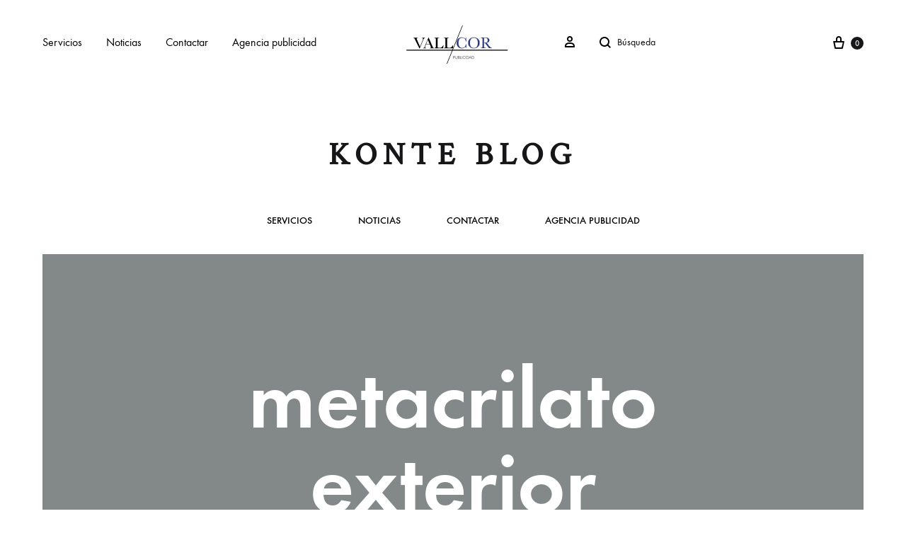

--- FILE ---
content_type: text/html; charset=UTF-8
request_url: https://vallcor.es/tag/metacrilato-exterior-valladolid/
body_size: 22943
content:
<!doctype html>
<html lang="es">
<head>
	<meta charset="UTF-8">
	<meta name="viewport" content="width=device-width, initial-scale=1">
	<link rel="profile" href="http://gmpg.org/xfn/11">

	<meta name='robots' content='index, follow, max-image-preview:large, max-snippet:-1, max-video-preview:-1' />
<link rel="preload" href="https://vallcor.es/wp-content/themes/konte/fonts/functionpro-light-webfont.woff2" as="font" type="font/woff2" crossorigin><link rel="preload" href="https://vallcor.es/wp-content/themes/konte/fonts/functionpro-book-webfont.woff2" as="font" type="font/woff2" crossorigin><link rel="preload" href="https://vallcor.es/wp-content/themes/konte/fonts/functionpro-medium-webfont.woff2" as="font" type="font/woff2" crossorigin><link rel="preload" href="https://vallcor.es/wp-content/themes/konte/fonts/functionpro-demi-webfont.woff2" as="font" type="font/woff2" crossorigin><link rel="preload" href="https://vallcor.es/wp-content/themes/konte/fonts/functionpro-bold-webfont.woff2" as="font" type="font/woff2" crossorigin>
	<!-- This site is optimized with the Yoast SEO Premium plugin v23.5 (Yoast SEO v26.8) - https://yoast.com/product/yoast-seo-premium-wordpress/ -->
	<title>metacrilato exterior valladolid archivos | VallCor Publicidad</title>
	<link rel="canonical" href="https://vallcor.es/tag/metacrilato-exterior-valladolid/" />
	<meta property="og:locale" content="es_ES" />
	<meta property="og:type" content="article" />
	<meta property="og:title" content="metacrilato exterior valladolid archivos" />
	<meta property="og:url" content="https://vallcor.es/tag/metacrilato-exterior-valladolid/" />
	<meta property="og:site_name" content="VallCor Publicidad" />
	<meta name="twitter:card" content="summary_large_image" />
	<script type="application/ld+json" class="yoast-schema-graph">{"@context":"https://schema.org","@graph":[{"@type":"CollectionPage","@id":"https://vallcor.es/tag/metacrilato-exterior-valladolid/","url":"https://vallcor.es/tag/metacrilato-exterior-valladolid/","name":"metacrilato exterior valladolid archivos | VallCor Publicidad","isPartOf":{"@id":"https://vallcor.es/#website"},"primaryImageOfPage":{"@id":"https://vallcor.es/tag/metacrilato-exterior-valladolid/#primaryimage"},"image":{"@id":"https://vallcor.es/tag/metacrilato-exterior-valladolid/#primaryimage"},"thumbnailUrl":"https://vallcor.es/wp-content/uploads/2022/11/METACRILATO-ALMACEN.jpg","breadcrumb":{"@id":"https://vallcor.es/tag/metacrilato-exterior-valladolid/#breadcrumb"},"inLanguage":"es"},{"@type":"ImageObject","inLanguage":"es","@id":"https://vallcor.es/tag/metacrilato-exterior-valladolid/#primaryimage","url":"https://vallcor.es/wp-content/uploads/2022/11/METACRILATO-ALMACEN.jpg","contentUrl":"https://vallcor.es/wp-content/uploads/2022/11/METACRILATO-ALMACEN.jpg","width":899,"height":1599,"caption":"Publicidad Valladolid"},{"@type":"BreadcrumbList","@id":"https://vallcor.es/tag/metacrilato-exterior-valladolid/#breadcrumb","itemListElement":[{"@type":"ListItem","position":1,"name":"Portada","item":"https://vallcor.es/"},{"@type":"ListItem","position":2,"name":"metacrilato exterior valladolid"}]},{"@type":"WebSite","@id":"https://vallcor.es/#website","url":"https://vallcor.es/","name":"VallCor Publicidad","description":"Publicidad Valladolid","publisher":{"@id":"https://vallcor.es/#organization"},"alternateName":"VallCor agencia de pulicidad","potentialAction":[{"@type":"SearchAction","target":{"@type":"EntryPoint","urlTemplate":"https://vallcor.es/?s={search_term_string}"},"query-input":{"@type":"PropertyValueSpecification","valueRequired":true,"valueName":"search_term_string"}}],"inLanguage":"es"},{"@type":"Organization","@id":"https://vallcor.es/#organization","name":"VallCor Publicidad","alternateName":"VallCor agencia de pulicidad","url":"https://vallcor.es/","logo":{"@type":"ImageObject","inLanguage":"es","@id":"https://vallcor.es/#/schema/logo/image/","url":"https://vallcor.es/wp-content/uploads/2022/11/cropped-Captura-de-Pantalla-2022-11-02-a-las-15.57.29.png","contentUrl":"https://vallcor.es/wp-content/uploads/2022/11/cropped-Captura-de-Pantalla-2022-11-02-a-las-15.57.29.png","width":512,"height":512,"caption":"VallCor Publicidad"},"image":{"@id":"https://vallcor.es/#/schema/logo/image/"}}]}</script>
	<!-- / Yoast SEO Premium plugin. -->


<link rel='dns-prefetch' href='//www.googletagmanager.com' />
<link rel="alternate" type="application/rss+xml" title="VallCor Publicidad &raquo; Feed" href="https://vallcor.es/feed/" />
<link rel="alternate" type="application/rss+xml" title="VallCor Publicidad &raquo; Feed de los comentarios" href="https://vallcor.es/comments/feed/" />
<link rel="alternate" type="application/rss+xml" title="VallCor Publicidad &raquo; Etiqueta metacrilato exterior valladolid del feed" href="https://vallcor.es/tag/metacrilato-exterior-valladolid/feed/" />
<style id='wp-img-auto-sizes-contain-inline-css' type='text/css'>
img:is([sizes=auto i],[sizes^="auto," i]){contain-intrinsic-size:3000px 1500px}
/*# sourceURL=wp-img-auto-sizes-contain-inline-css */
</style>
<style id='wp-emoji-styles-inline-css' type='text/css'>

	img.wp-smiley, img.emoji {
		display: inline !important;
		border: none !important;
		box-shadow: none !important;
		height: 1em !important;
		width: 1em !important;
		margin: 0 0.07em !important;
		vertical-align: -0.1em !important;
		background: none !important;
		padding: 0 !important;
	}
/*# sourceURL=wp-emoji-styles-inline-css */
</style>
<link rel='stylesheet' id='wp-block-library-css' href='https://vallcor.es/wp-includes/css/dist/block-library/style.min.css?ver=6.9' type='text/css' media='all' />
<style id='wp-block-library-theme-inline-css' type='text/css'>
.wp-block-audio :where(figcaption){color:#555;font-size:13px;text-align:center}.is-dark-theme .wp-block-audio :where(figcaption){color:#ffffffa6}.wp-block-audio{margin:0 0 1em}.wp-block-code{border:1px solid #ccc;border-radius:4px;font-family:Menlo,Consolas,monaco,monospace;padding:.8em 1em}.wp-block-embed :where(figcaption){color:#555;font-size:13px;text-align:center}.is-dark-theme .wp-block-embed :where(figcaption){color:#ffffffa6}.wp-block-embed{margin:0 0 1em}.blocks-gallery-caption{color:#555;font-size:13px;text-align:center}.is-dark-theme .blocks-gallery-caption{color:#ffffffa6}:root :where(.wp-block-image figcaption){color:#555;font-size:13px;text-align:center}.is-dark-theme :root :where(.wp-block-image figcaption){color:#ffffffa6}.wp-block-image{margin:0 0 1em}.wp-block-pullquote{border-bottom:4px solid;border-top:4px solid;color:currentColor;margin-bottom:1.75em}.wp-block-pullquote :where(cite),.wp-block-pullquote :where(footer),.wp-block-pullquote__citation{color:currentColor;font-size:.8125em;font-style:normal;text-transform:uppercase}.wp-block-quote{border-left:.25em solid;margin:0 0 1.75em;padding-left:1em}.wp-block-quote cite,.wp-block-quote footer{color:currentColor;font-size:.8125em;font-style:normal;position:relative}.wp-block-quote:where(.has-text-align-right){border-left:none;border-right:.25em solid;padding-left:0;padding-right:1em}.wp-block-quote:where(.has-text-align-center){border:none;padding-left:0}.wp-block-quote.is-large,.wp-block-quote.is-style-large,.wp-block-quote:where(.is-style-plain){border:none}.wp-block-search .wp-block-search__label{font-weight:700}.wp-block-search__button{border:1px solid #ccc;padding:.375em .625em}:where(.wp-block-group.has-background){padding:1.25em 2.375em}.wp-block-separator.has-css-opacity{opacity:.4}.wp-block-separator{border:none;border-bottom:2px solid;margin-left:auto;margin-right:auto}.wp-block-separator.has-alpha-channel-opacity{opacity:1}.wp-block-separator:not(.is-style-wide):not(.is-style-dots){width:100px}.wp-block-separator.has-background:not(.is-style-dots){border-bottom:none;height:1px}.wp-block-separator.has-background:not(.is-style-wide):not(.is-style-dots){height:2px}.wp-block-table{margin:0 0 1em}.wp-block-table td,.wp-block-table th{word-break:normal}.wp-block-table :where(figcaption){color:#555;font-size:13px;text-align:center}.is-dark-theme .wp-block-table :where(figcaption){color:#ffffffa6}.wp-block-video :where(figcaption){color:#555;font-size:13px;text-align:center}.is-dark-theme .wp-block-video :where(figcaption){color:#ffffffa6}.wp-block-video{margin:0 0 1em}:root :where(.wp-block-template-part.has-background){margin-bottom:0;margin-top:0;padding:1.25em 2.375em}
/*# sourceURL=/wp-includes/css/dist/block-library/theme.min.css */
</style>
<style id='classic-theme-styles-inline-css' type='text/css'>
/*! This file is auto-generated */
.wp-block-button__link{color:#fff;background-color:#32373c;border-radius:9999px;box-shadow:none;text-decoration:none;padding:calc(.667em + 2px) calc(1.333em + 2px);font-size:1.125em}.wp-block-file__button{background:#32373c;color:#fff;text-decoration:none}
/*# sourceURL=/wp-includes/css/classic-themes.min.css */
</style>
<style id='global-styles-inline-css' type='text/css'>
:root{--wp--preset--aspect-ratio--square: 1;--wp--preset--aspect-ratio--4-3: 4/3;--wp--preset--aspect-ratio--3-4: 3/4;--wp--preset--aspect-ratio--3-2: 3/2;--wp--preset--aspect-ratio--2-3: 2/3;--wp--preset--aspect-ratio--16-9: 16/9;--wp--preset--aspect-ratio--9-16: 9/16;--wp--preset--color--black: #000000;--wp--preset--color--cyan-bluish-gray: #abb8c3;--wp--preset--color--white: #ffffff;--wp--preset--color--pale-pink: #f78da7;--wp--preset--color--vivid-red: #cf2e2e;--wp--preset--color--luminous-vivid-orange: #ff6900;--wp--preset--color--luminous-vivid-amber: #fcb900;--wp--preset--color--light-green-cyan: #7bdcb5;--wp--preset--color--vivid-green-cyan: #00d084;--wp--preset--color--pale-cyan-blue: #8ed1fc;--wp--preset--color--vivid-cyan-blue: #0693e3;--wp--preset--color--vivid-purple: #9b51e0;--wp--preset--gradient--vivid-cyan-blue-to-vivid-purple: linear-gradient(135deg,rgb(6,147,227) 0%,rgb(155,81,224) 100%);--wp--preset--gradient--light-green-cyan-to-vivid-green-cyan: linear-gradient(135deg,rgb(122,220,180) 0%,rgb(0,208,130) 100%);--wp--preset--gradient--luminous-vivid-amber-to-luminous-vivid-orange: linear-gradient(135deg,rgb(252,185,0) 0%,rgb(255,105,0) 100%);--wp--preset--gradient--luminous-vivid-orange-to-vivid-red: linear-gradient(135deg,rgb(255,105,0) 0%,rgb(207,46,46) 100%);--wp--preset--gradient--very-light-gray-to-cyan-bluish-gray: linear-gradient(135deg,rgb(238,238,238) 0%,rgb(169,184,195) 100%);--wp--preset--gradient--cool-to-warm-spectrum: linear-gradient(135deg,rgb(74,234,220) 0%,rgb(151,120,209) 20%,rgb(207,42,186) 40%,rgb(238,44,130) 60%,rgb(251,105,98) 80%,rgb(254,248,76) 100%);--wp--preset--gradient--blush-light-purple: linear-gradient(135deg,rgb(255,206,236) 0%,rgb(152,150,240) 100%);--wp--preset--gradient--blush-bordeaux: linear-gradient(135deg,rgb(254,205,165) 0%,rgb(254,45,45) 50%,rgb(107,0,62) 100%);--wp--preset--gradient--luminous-dusk: linear-gradient(135deg,rgb(255,203,112) 0%,rgb(199,81,192) 50%,rgb(65,88,208) 100%);--wp--preset--gradient--pale-ocean: linear-gradient(135deg,rgb(255,245,203) 0%,rgb(182,227,212) 50%,rgb(51,167,181) 100%);--wp--preset--gradient--electric-grass: linear-gradient(135deg,rgb(202,248,128) 0%,rgb(113,206,126) 100%);--wp--preset--gradient--midnight: linear-gradient(135deg,rgb(2,3,129) 0%,rgb(40,116,252) 100%);--wp--preset--font-size--small: 12px;--wp--preset--font-size--medium: 24px;--wp--preset--font-size--large: 40px;--wp--preset--font-size--x-large: 42px;--wp--preset--font-size--normal: 18px;--wp--preset--font-size--huge: 64px;--wp--preset--spacing--20: 0.44rem;--wp--preset--spacing--30: 0.67rem;--wp--preset--spacing--40: 1rem;--wp--preset--spacing--50: 1.5rem;--wp--preset--spacing--60: 2.25rem;--wp--preset--spacing--70: 3.38rem;--wp--preset--spacing--80: 5.06rem;--wp--preset--shadow--natural: 6px 6px 9px rgba(0, 0, 0, 0.2);--wp--preset--shadow--deep: 12px 12px 50px rgba(0, 0, 0, 0.4);--wp--preset--shadow--sharp: 6px 6px 0px rgba(0, 0, 0, 0.2);--wp--preset--shadow--outlined: 6px 6px 0px -3px rgb(255, 255, 255), 6px 6px rgb(0, 0, 0);--wp--preset--shadow--crisp: 6px 6px 0px rgb(0, 0, 0);}:where(.is-layout-flex){gap: 0.5em;}:where(.is-layout-grid){gap: 0.5em;}body .is-layout-flex{display: flex;}.is-layout-flex{flex-wrap: wrap;align-items: center;}.is-layout-flex > :is(*, div){margin: 0;}body .is-layout-grid{display: grid;}.is-layout-grid > :is(*, div){margin: 0;}:where(.wp-block-columns.is-layout-flex){gap: 2em;}:where(.wp-block-columns.is-layout-grid){gap: 2em;}:where(.wp-block-post-template.is-layout-flex){gap: 1.25em;}:where(.wp-block-post-template.is-layout-grid){gap: 1.25em;}.has-black-color{color: var(--wp--preset--color--black) !important;}.has-cyan-bluish-gray-color{color: var(--wp--preset--color--cyan-bluish-gray) !important;}.has-white-color{color: var(--wp--preset--color--white) !important;}.has-pale-pink-color{color: var(--wp--preset--color--pale-pink) !important;}.has-vivid-red-color{color: var(--wp--preset--color--vivid-red) !important;}.has-luminous-vivid-orange-color{color: var(--wp--preset--color--luminous-vivid-orange) !important;}.has-luminous-vivid-amber-color{color: var(--wp--preset--color--luminous-vivid-amber) !important;}.has-light-green-cyan-color{color: var(--wp--preset--color--light-green-cyan) !important;}.has-vivid-green-cyan-color{color: var(--wp--preset--color--vivid-green-cyan) !important;}.has-pale-cyan-blue-color{color: var(--wp--preset--color--pale-cyan-blue) !important;}.has-vivid-cyan-blue-color{color: var(--wp--preset--color--vivid-cyan-blue) !important;}.has-vivid-purple-color{color: var(--wp--preset--color--vivid-purple) !important;}.has-black-background-color{background-color: var(--wp--preset--color--black) !important;}.has-cyan-bluish-gray-background-color{background-color: var(--wp--preset--color--cyan-bluish-gray) !important;}.has-white-background-color{background-color: var(--wp--preset--color--white) !important;}.has-pale-pink-background-color{background-color: var(--wp--preset--color--pale-pink) !important;}.has-vivid-red-background-color{background-color: var(--wp--preset--color--vivid-red) !important;}.has-luminous-vivid-orange-background-color{background-color: var(--wp--preset--color--luminous-vivid-orange) !important;}.has-luminous-vivid-amber-background-color{background-color: var(--wp--preset--color--luminous-vivid-amber) !important;}.has-light-green-cyan-background-color{background-color: var(--wp--preset--color--light-green-cyan) !important;}.has-vivid-green-cyan-background-color{background-color: var(--wp--preset--color--vivid-green-cyan) !important;}.has-pale-cyan-blue-background-color{background-color: var(--wp--preset--color--pale-cyan-blue) !important;}.has-vivid-cyan-blue-background-color{background-color: var(--wp--preset--color--vivid-cyan-blue) !important;}.has-vivid-purple-background-color{background-color: var(--wp--preset--color--vivid-purple) !important;}.has-black-border-color{border-color: var(--wp--preset--color--black) !important;}.has-cyan-bluish-gray-border-color{border-color: var(--wp--preset--color--cyan-bluish-gray) !important;}.has-white-border-color{border-color: var(--wp--preset--color--white) !important;}.has-pale-pink-border-color{border-color: var(--wp--preset--color--pale-pink) !important;}.has-vivid-red-border-color{border-color: var(--wp--preset--color--vivid-red) !important;}.has-luminous-vivid-orange-border-color{border-color: var(--wp--preset--color--luminous-vivid-orange) !important;}.has-luminous-vivid-amber-border-color{border-color: var(--wp--preset--color--luminous-vivid-amber) !important;}.has-light-green-cyan-border-color{border-color: var(--wp--preset--color--light-green-cyan) !important;}.has-vivid-green-cyan-border-color{border-color: var(--wp--preset--color--vivid-green-cyan) !important;}.has-pale-cyan-blue-border-color{border-color: var(--wp--preset--color--pale-cyan-blue) !important;}.has-vivid-cyan-blue-border-color{border-color: var(--wp--preset--color--vivid-cyan-blue) !important;}.has-vivid-purple-border-color{border-color: var(--wp--preset--color--vivid-purple) !important;}.has-vivid-cyan-blue-to-vivid-purple-gradient-background{background: var(--wp--preset--gradient--vivid-cyan-blue-to-vivid-purple) !important;}.has-light-green-cyan-to-vivid-green-cyan-gradient-background{background: var(--wp--preset--gradient--light-green-cyan-to-vivid-green-cyan) !important;}.has-luminous-vivid-amber-to-luminous-vivid-orange-gradient-background{background: var(--wp--preset--gradient--luminous-vivid-amber-to-luminous-vivid-orange) !important;}.has-luminous-vivid-orange-to-vivid-red-gradient-background{background: var(--wp--preset--gradient--luminous-vivid-orange-to-vivid-red) !important;}.has-very-light-gray-to-cyan-bluish-gray-gradient-background{background: var(--wp--preset--gradient--very-light-gray-to-cyan-bluish-gray) !important;}.has-cool-to-warm-spectrum-gradient-background{background: var(--wp--preset--gradient--cool-to-warm-spectrum) !important;}.has-blush-light-purple-gradient-background{background: var(--wp--preset--gradient--blush-light-purple) !important;}.has-blush-bordeaux-gradient-background{background: var(--wp--preset--gradient--blush-bordeaux) !important;}.has-luminous-dusk-gradient-background{background: var(--wp--preset--gradient--luminous-dusk) !important;}.has-pale-ocean-gradient-background{background: var(--wp--preset--gradient--pale-ocean) !important;}.has-electric-grass-gradient-background{background: var(--wp--preset--gradient--electric-grass) !important;}.has-midnight-gradient-background{background: var(--wp--preset--gradient--midnight) !important;}.has-small-font-size{font-size: var(--wp--preset--font-size--small) !important;}.has-medium-font-size{font-size: var(--wp--preset--font-size--medium) !important;}.has-large-font-size{font-size: var(--wp--preset--font-size--large) !important;}.has-x-large-font-size{font-size: var(--wp--preset--font-size--x-large) !important;}
:where(.wp-block-post-template.is-layout-flex){gap: 1.25em;}:where(.wp-block-post-template.is-layout-grid){gap: 1.25em;}
:where(.wp-block-term-template.is-layout-flex){gap: 1.25em;}:where(.wp-block-term-template.is-layout-grid){gap: 1.25em;}
:where(.wp-block-columns.is-layout-flex){gap: 2em;}:where(.wp-block-columns.is-layout-grid){gap: 2em;}
:root :where(.wp-block-pullquote){font-size: 1.5em;line-height: 1.6;}
/*# sourceURL=global-styles-inline-css */
</style>
<style id='woocommerce-inline-inline-css' type='text/css'>
.woocommerce form .form-row .required { visibility: visible; }
/*# sourceURL=woocommerce-inline-inline-css */
</style>
<link rel='stylesheet' id='konte-fonts-css' href='https://fonts.googleapis.com/css?family=inherit%7CCrimson+Text&#038;subset=latin%2Clatin-ext&#038;ver=6.9' type='text/css' media='all' />
<link rel='stylesheet' id='animate-css' href='https://vallcor.es/wp-content/themes/konte/css/animate.css?ver=3.5.2' type='text/css' media='all' />
<link rel='stylesheet' id='font-awesome-css' href='https://vallcor.es/wp-content/plugins/elementor/assets/lib/font-awesome/css/font-awesome.min.css?ver=4.7.0' type='text/css' media='all' />
<link rel='stylesheet' id='bootstrap-grid-css' href='https://vallcor.es/wp-content/themes/konte/css/bootstrap.css?ver=3.3.7' type='text/css' media='all' />
<link rel='stylesheet' id='konte-css' href='https://vallcor.es/wp-content/themes/konte/style.css?ver=2.1.9' type='text/css' media='all' />
<style id='konte-inline-css' type='text/css'>
.topbar {height: 40px}.header-main, .header-v10 .site-branding, .header-v10 .header-main .header-right-items { height: 120px; }.header-bottom { height: 90px; }.header-mobile {height: 60px}
/*# sourceURL=konte-inline-css */
</style>
<link rel='stylesheet' id='select2-css' href='https://vallcor.es/wp-content/plugins/woocommerce/assets/css/select2.css?ver=10.4.3' type='text/css' media='all' />
<link rel='stylesheet' id='konte-woocommerce-css' href='https://vallcor.es/wp-content/themes/konte/woocommerce.css?ver=6.9' type='text/css' media='all' />
<style id='konte-woocommerce-inline-css' type='text/css'>
.woocommerce-badge.onsale {background-color: #3ee590}.woocommerce-badge.new {background-color: #ffb453}.woocommerce-badge.featured {background-color: #ff736c}.woocommerce-badge.sold-out {background-color: #838889}
/*# sourceURL=konte-woocommerce-inline-css */
</style>
<script type="text/template" id="tmpl-variation-template">
	<div class="woocommerce-variation-description">{{{ data.variation.variation_description }}}</div>
	<div class="woocommerce-variation-price">{{{ data.variation.price_html }}}</div>
	<div class="woocommerce-variation-availability">{{{ data.variation.availability_html }}}</div>
</script>
<script type="text/template" id="tmpl-unavailable-variation-template">
	<p role="alert">Lo siento, este producto no está disponible. Por favor, elige otra combinación.</p>
</script>
<script type="text/javascript" src="https://vallcor.es/wp-includes/js/jquery/jquery.min.js?ver=3.7.1" id="jquery-core-js"></script>
<script type="text/javascript" src="https://vallcor.es/wp-includes/js/jquery/jquery-migrate.min.js?ver=3.4.1" id="jquery-migrate-js"></script>
<script type="text/javascript" src="https://vallcor.es/wp-content/plugins/woocommerce/assets/js/jquery-blockui/jquery.blockUI.min.js?ver=2.7.0-wc.10.4.3" id="wc-jquery-blockui-js" defer="defer" data-wp-strategy="defer"></script>
<script type="text/javascript" id="wc-add-to-cart-js-extra">
/* <![CDATA[ */
var wc_add_to_cart_params = {"ajax_url":"/wp-admin/admin-ajax.php","wc_ajax_url":"/?wc-ajax=%%endpoint%%","i18n_view_cart":"Ver carrito","cart_url":"https://vallcor.es","is_cart":"","cart_redirect_after_add":"no"};
//# sourceURL=wc-add-to-cart-js-extra
/* ]]> */
</script>
<script type="text/javascript" src="https://vallcor.es/wp-content/plugins/woocommerce/assets/js/frontend/add-to-cart.min.js?ver=10.4.3" id="wc-add-to-cart-js" defer="defer" data-wp-strategy="defer"></script>
<script type="text/javascript" src="https://vallcor.es/wp-content/plugins/woocommerce/assets/js/js-cookie/js.cookie.min.js?ver=2.1.4-wc.10.4.3" id="wc-js-cookie-js" defer="defer" data-wp-strategy="defer"></script>
<script type="text/javascript" id="woocommerce-js-extra">
/* <![CDATA[ */
var woocommerce_params = {"ajax_url":"/wp-admin/admin-ajax.php","wc_ajax_url":"/?wc-ajax=%%endpoint%%","i18n_password_show":"Mostrar contrase\u00f1a","i18n_password_hide":"Ocultar contrase\u00f1a"};
//# sourceURL=woocommerce-js-extra
/* ]]> */
</script>
<script type="text/javascript" src="https://vallcor.es/wp-content/plugins/woocommerce/assets/js/frontend/woocommerce.min.js?ver=10.4.3" id="woocommerce-js" defer="defer" data-wp-strategy="defer"></script>
<script type="text/javascript" src="https://vallcor.es/wp-includes/js/underscore.min.js?ver=1.13.7" id="underscore-js"></script>
<script type="text/javascript" id="wp-util-js-extra">
/* <![CDATA[ */
var _wpUtilSettings = {"ajax":{"url":"/wp-admin/admin-ajax.php"}};
//# sourceURL=wp-util-js-extra
/* ]]> */
</script>
<script type="text/javascript" src="https://vallcor.es/wp-includes/js/wp-util.min.js?ver=6.9" id="wp-util-js"></script>

<!-- Fragmento de código de la etiqueta de Google (gtag.js) añadida por Site Kit -->
<!-- Fragmento de código de Google Analytics añadido por Site Kit -->
<script type="text/javascript" src="https://www.googletagmanager.com/gtag/js?id=GT-KVFR7XG" id="google_gtagjs-js" async></script>
<script type="text/javascript" id="google_gtagjs-js-after">
/* <![CDATA[ */
window.dataLayer = window.dataLayer || [];function gtag(){dataLayer.push(arguments);}
gtag("set","linker",{"domains":["vallcor.es"]});
gtag("js", new Date());
gtag("set", "developer_id.dZTNiMT", true);
gtag("config", "GT-KVFR7XG");
//# sourceURL=google_gtagjs-js-after
/* ]]> */
</script>
<script type="text/javascript" src="https://vallcor.es/wp-content/plugins/woocommerce/assets/js/flexslider/jquery.flexslider.min.js?ver=2.7.2-wc.10.4.3" id="wc-flexslider-js" defer="defer" data-wp-strategy="defer"></script>
<script type="text/javascript" src="https://vallcor.es/wp-content/plugins/woocommerce/assets/js/select2/select2.full.min.js?ver=4.0.3-wc.10.4.3" id="wc-select2-js" defer="defer" data-wp-strategy="defer"></script>
<script type="text/javascript" id="wc-add-to-cart-variation-js-extra">
/* <![CDATA[ */
var wc_add_to_cart_variation_params = {"wc_ajax_url":"/?wc-ajax=%%endpoint%%","i18n_no_matching_variations_text":"Lo siento, no hay productos que igualen tu selecci\u00f3n. Por favor, escoge una combinaci\u00f3n diferente.","i18n_make_a_selection_text":"Elige las opciones del producto antes de a\u00f1adir este producto a tu carrito.","i18n_unavailable_text":"Lo siento, este producto no est\u00e1 disponible. Por favor, elige otra combinaci\u00f3n.","i18n_reset_alert_text":"Se ha restablecido tu selecci\u00f3n. Por favor, elige alguna opci\u00f3n del producto antes de poder a\u00f1adir este producto a tu carrito."};
//# sourceURL=wc-add-to-cart-variation-js-extra
/* ]]> */
</script>
<script type="text/javascript" src="https://vallcor.es/wp-content/plugins/woocommerce/assets/js/frontend/add-to-cart-variation.min.js?ver=10.4.3" id="wc-add-to-cart-variation-js" defer="defer" data-wp-strategy="defer"></script>
<link rel="https://api.w.org/" href="https://vallcor.es/wp-json/" /><link rel="alternate" title="JSON" type="application/json" href="https://vallcor.es/wp-json/wp/v2/tags/190" /><link rel="EditURI" type="application/rsd+xml" title="RSD" href="https://vallcor.es/xmlrpc.php?rsd" />
<meta name="generator" content="WordPress 6.9" />
<meta name="generator" content="WooCommerce 10.4.3" />
<meta name="generator" content="Site Kit by Google 1.171.0" />	<noscript><style>.woocommerce-product-gallery{ opacity: 1 !important; }</style></noscript>
	<meta name="generator" content="Elementor 3.35.0; features: additional_custom_breakpoints; settings: css_print_method-external, google_font-enabled, font_display-auto">
			<style>
				.e-con.e-parent:nth-of-type(n+4):not(.e-lazyloaded):not(.e-no-lazyload),
				.e-con.e-parent:nth-of-type(n+4):not(.e-lazyloaded):not(.e-no-lazyload) * {
					background-image: none !important;
				}
				@media screen and (max-height: 1024px) {
					.e-con.e-parent:nth-of-type(n+3):not(.e-lazyloaded):not(.e-no-lazyload),
					.e-con.e-parent:nth-of-type(n+3):not(.e-lazyloaded):not(.e-no-lazyload) * {
						background-image: none !important;
					}
				}
				@media screen and (max-height: 640px) {
					.e-con.e-parent:nth-of-type(n+2):not(.e-lazyloaded):not(.e-no-lazyload),
					.e-con.e-parent:nth-of-type(n+2):not(.e-lazyloaded):not(.e-no-lazyload) * {
						background-image: none !important;
					}
				}
			</style>
			<link rel="icon" href="https://vallcor.es/wp-content/uploads/2022/11/cropped-Captura-de-Pantalla-2022-11-02-a-las-15.57.29-32x32.png" sizes="32x32" />
<link rel="icon" href="https://vallcor.es/wp-content/uploads/2022/11/cropped-Captura-de-Pantalla-2022-11-02-a-las-15.57.29-192x192.png" sizes="192x192" />
<link rel="apple-touch-icon" href="https://vallcor.es/wp-content/uploads/2022/11/cropped-Captura-de-Pantalla-2022-11-02-a-las-15.57.29-180x180.png" />
<meta name="msapplication-TileImage" content="https://vallcor.es/wp-content/uploads/2022/11/cropped-Captura-de-Pantalla-2022-11-02-a-las-15.57.29-270x270.png" />
	
	<!-- Google Tag Manager (noscript) -->
<noscript><iframe src="https://www.googletagmanager.com/ns.html?id=GTM-PRD82LD"
height="0" width="0" style="display:none;visibility:hidden"></iframe></noscript>
<!-- End Google Tag Manager (noscript) -->
	
	<!-- Google Tag Manager -->
<script>(function(w,d,s,l,i){w[l]=w[l]||[];w[l].push({'gtm.start':
new Date().getTime(),event:'gtm.js'});var f=d.getElementsByTagName(s)[0],
j=d.createElement(s),dl=l!='dataLayer'?'&l='+l:'';j.async=true;j.src=
'https://www.googletagmanager.com/gtm.js?id='+i+dl;f.parentNode.insertBefore(j,f);
})(window,document,'script','dataLayer','GTM-PRD82LD');</script>
<!-- End Google Tag Manager -->
</head>

<body class="archive tag tag-metacrilato-exterior-valladolid tag-190 wp-custom-logo wp-embed-responsive wp-theme-konte theme-konte woocommerce-no-js hfeed blog-hfeed sidebar-right woocommerce-active elementor-default elementor-kit-6">


<div id="svg-defs" class="svg-defs hidden" aria-hidden="true" tabindex="-1"><svg xmlns="http://www.w3.org/2000/svg" xmlns:xlink="http://www.w3.org/1999/xlink"><symbol viewBox="0 0 24 24" id="account" xmlns="http://www.w3.org/2000/svg"><path d="M12 12c-2.5 0-4-1.5-4-4 0-2.39 1.61-4 4-4s4 1.61 4 4c0 2.5-1.5 4-4 4zm0-6c-.6 0-2 .19-2 2 0 1.42.58 2 2 2s2-.58 2-2c0-1.81-1.4-2-2-2zM18 20H6c-.55 0-1-.45-1-1 0-4.21 2.09-6 7-6s7 1.79 7 6c0 .55-.45 1-1 1zM7.04 18h9.92c-.17-1.76-1.04-3-4.96-3s-4.79 1.24-4.96 3z"/><path fill="none" d="M0 0h24v24H0z"/></symbol><symbol viewBox="2 2 10 10" id="arrow-breadcrumb" xmlns="http://www.w3.org/2000/svg"><path d="M9.156 7l-2.5 3.125-.669-.536L8.058 7 5.987 4.411l.669-.536z"/><path fill="none" d="M2 2h10v10H2z"/></symbol><symbol viewBox="0 0 32 32" id="arrow-down" xmlns="http://www.w3.org/2000/svg"><path fill="none" d="M0 0h32v32H0z"/><path d="M17 18V4h-2v14H9l7 10 7-10h-6zm-1.04 6.512L12.841 20H19.079l-3.119 4.512z"/></symbol><symbol viewBox="0 0 14 14" id="arrow-dropdown" xmlns="http://www.w3.org/2000/svg"><path d="M7 10.773L1.531 6.398l.938-1.171L7 8.851l4.531-3.624.938 1.171z"/><path fill="none" d="M0 0h14v14H0z"/></symbol><symbol viewBox="0 0 32 32" id="arrow-left" xmlns="http://www.w3.org/2000/svg"><path fill="none" d="M0 0h32v32H0z"/><path d="M14 17h14v-2H14V9L4 16l10 7v-6zm-6.512-1.04L12 12.841V19.079L7.488 15.96z"/></symbol><symbol viewBox="0 0 24 24" id="cart" xmlns="http://www.w3.org/2000/svg"><path fill="none" d="M0 0h24v24H0z"/><path d="M19 10h-3V7c0-2.206-1.794-4-4-4S8 4.794 8 7v3H5c-.55 0-.908.441-.797.979l1.879 9.042c.112.538.654.979 1.204.979h9.429c.55 0 1.092-.441 1.203-.979l1.879-9.042C19.908 10.441 19.55 10 19 10zm-9-3c0-1.103.897-2 2-2s2 .897 2 2v3h-4V7zm6.087 12H7.913l-1.455-7h11.313l-1.684 7z"/></symbol><symbol viewBox="0 0 12 12" id="check-checkbox" xmlns="http://www.w3.org/2000/svg"><path d="M4.177 10.543L.434 6.8l1.132-1.132 2.611 2.611 6.258-6.256 1.13 1.132z"/></symbol><symbol viewBox="0 0 24 24" id="close" xmlns="http://www.w3.org/2000/svg"><path fill="none" d="M0 0h24v24H0z"/><path d="M19.778 5.636l-1.414-1.414L12 10.586 5.636 4.222 4.222 5.636 10.586 12l-6.364 6.364 1.414 1.414L12 13.414l6.364 6.364 1.414-1.414L13.414 12z"/></symbol><symbol viewBox="0 0 18 18" id="close-mini" xmlns="http://www.w3.org/2000/svg"><path fill="none" d="M0 0h18v18H0z"/><path d="M11.576 5.576L9 8.152 6.424 5.576l-.848.848L8.152 9l-2.576 2.576.848.848L9 9.848l2.576 2.576.848-.848L9.848 9l2.576-2.576z"/><path d="M9 1a8 8 0 100 16A8 8 0 009 1zm0 15c-3.86 0-7-3.14-7-7s3.14-7 7-7 7 3.14 7 7-3.14 7-7 7z"/></symbol><symbol viewBox="0 0 16 16" id="comment" xmlns="http://www.w3.org/2000/svg"><path fill="none" d="M0 0h16v16H0z"/><path d="M13 3v8.826l-1.849-1.585L10.87 10H3V3h10m1-1H2v9h8.5l3.5 3V2z"/></symbol><symbol viewBox="0 0 40 40" id="error" xmlns="http://www.w3.org/2000/svg"><path d="M20 0C8.972 0 0 8.972 0 20s8.972 20 20 20 20-8.972 20-20S31.028 0 20 0zm0 38c-9.925 0-18-8.075-18-18S10.075 2 20 2s18 8.075 18 18-8.075 18-18 18z"/><path d="M25.293 13.293L20 18.586l-5.293-5.293-1.414 1.414L18.586 20l-5.293 5.293 1.414 1.414L20 21.414l5.293 5.293 1.414-1.414L21.414 20l5.293-5.293z"/></symbol><symbol viewBox="0 0 24 24" id="eye" xmlns="http://www.w3.org/2000/svg"><circle cx="12" cy="12" r="2"/><path d="M16.466 6.748C15.238 5.583 13.619 5 12 5s-3.238.583-4.466 1.748L2 12l5.534 5.252C8.762 18.417 10.381 19 12 19s3.238-.583 4.466-1.748L22 12l-5.534-5.252zm-1.377 9.053C14.274 16.574 13.177 17 12 17s-2.274-.426-3.089-1.199L4.905 12 8.91 8.199C9.726 7.426 10.823 7 12 7s2.274.426 3.089 1.199L19.095 12l-4.006 3.801z"/><path fill="none" d="M0 0h24v24H0z"/></symbol><symbol viewBox="0 0 24 24" id="filter" xmlns="http://www.w3.org/2000/svg"><path fill="none" d="M0 0h24v24H0z"/><path d="M9.859 7A3.991 3.991 0 006 4a4 4 0 000 8c1.862 0 3.412-1.278 3.859-3H22V7H9.859zM6 10a1.994 1.994 0 01-1.723-1C4.106 8.705 4 8.366 4 8s.106-.705.277-1c.347-.595.985-1 1.723-1s1.376.405 1.723 1c.171.295.277.634.277 1s-.106.705-.277 1c-.347.595-.985 1-1.723 1zM13 12a3.991 3.991 0 00-3.859 3H2v2h7.141c.446 1.722 1.997 3 3.859 3s3.412-1.278 3.859-3H22v-2h-5.141A3.991 3.991 0 0013 12zm0 6a1.994 1.994 0 01-1.723-1c-.171-.295-.277-.634-.277-1s.106-.705.277-1c.346-.595.984-1 1.723-1s1.376.405 1.723 1c.171.295.277.634.277 1s-.106.705-.277 1c-.347.595-.985 1-1.723 1z"/></symbol><symbol viewBox="0 0 20 20" id="gallery" xmlns="http://www.w3.org/2000/svg"><path d="M15 13H1V3h14v10zM3 11h10V5H3v6z"/><path d="M19 17H6v-2h11V8h2z"/><path fill="none" d="M0 0h20v20H0z"/></symbol><symbol viewBox="0 0 24 24" id="heart" xmlns="http://www.w3.org/2000/svg"><path d="M16.243 3.843c-1.28 0-2.559.488-3.536 1.464L12 6.015l-.707-.707c-.976-.976-2.256-1.464-3.536-1.464s-2.559.487-3.535 1.464a5 5 0 000 7.071L6.343 14.5l2.121 2.121L12 20.157l3.536-3.536 2.121-2.121 2.121-2.121a5 5 0 00-3.535-8.536z"/><path fill="none" d="M0 0h24v24H0z"/></symbol><symbol viewBox="0 0 24 24" id="heart-o" xmlns="http://www.w3.org/2000/svg"><path d="M16.243 5.843c.801 0 1.555.312 2.121.879a3.003 3.003 0 010 4.243l-2.121 2.121-2.121 2.121L12 17.328l-2.121-2.121-2.121-2.121-2.121-2.121a2.98 2.98 0 01-.879-2.121c0-.801.312-1.555.879-2.121a2.98 2.98 0 012.121-.879c.801 0 1.555.312 2.121.879l.707.707L12 8.843l1.414-1.414.707-.707a2.98 2.98 0 012.122-.879m0-2c-1.28 0-2.559.488-3.536 1.464L12 6.015l-.707-.707c-.976-.976-2.256-1.464-3.536-1.464s-2.559.487-3.535 1.464a5 5 0 000 7.071L6.343 14.5l2.121 2.121L12 20.157l3.536-3.536 2.121-2.121 2.121-2.121a5 5 0 00-3.535-8.536z"/><path fill="none" d="M0 0h24v24H0z"/></symbol><symbol viewBox="0 0 40 40" id="information" xmlns="http://www.w3.org/2000/svg"><path d="M20 40C8.972 40 0 31.028 0 20S8.972 0 20 0s20 8.972 20 20-8.972 20-20 20zm0-38C10.075 2 2 10.075 2 20s8.075 18 18 18 18-8.075 18-18S29.925 2 20 2z"/><path d="M19 16h2v12h-2zM19 12h2v2h-2z"/></symbol><symbol viewBox="0 0 16 16" id="left" xmlns="http://www.w3.org/2000/svg"><path fill="none" d="M0 0h16v16H0z"/><path d="M8.394 13.941L4.073 8l4.321-5.941 1.212.882L5.927 8l3.679 5.059z"/></symbol><symbol viewBox="0 0 24 24" id="menu" xmlns="http://www.w3.org/2000/svg"><path fill="none" d="M0 0h24v24H0z"/><path d="M2 6h20v2H2zM2 16h20v2H2zM2 11h20v2H2z"/></symbol><symbol viewBox="0 0 16 16" id="minus" xmlns="http://www.w3.org/2000/svg"><path fill="none" d="M0 0h16v16H0z"/><path d="M3 7h10v2H3z"/></symbol><symbol viewBox="0 0 16 16" id="plus" xmlns="http://www.w3.org/2000/svg"><path fill="none" d="M0 0h16v16H0z"/><path d="M13 7H9V3H7v4H3v2h4v4h2V9h4z"/></symbol><symbol viewBox="3.5 4.5 16 16" id="plus-mini" xmlns="http://www.w3.org/2000/svg"><path fill="none" d="M3.5 4.5h16v16h-16z"/><path d="M15.5 11.5h-3v-3h-2v3h-3v2h3v3h2v-3h3z"/></symbol><symbol viewBox="0 0 24 24" id="plus-zoom" xmlns="http://www.w3.org/2000/svg"><path fill="none" d="M0 0h24v24H0z"/><path d="M20 11h-7V4h-2v7H4v2h7v7h2v-7h7z"/></symbol><symbol viewBox="0 0 16 16" id="right" xmlns="http://www.w3.org/2000/svg"><path fill="none" d="M0 0h16v16H0z"/><path d="M7.606 13.941L11.927 8 7.606 2.059l-1.212.882L10.073 8l-3.679 5.059z"/></symbol><symbol viewBox="0 0 24 24" id="search" xmlns="http://www.w3.org/2000/svg"><path fill="none" d="M0 0h24v24H0z"/><path d="M20 18.586l-3.402-3.402A6.953 6.953 0 0018 11c0-3.86-3.141-7-7-7-3.86 0-7 3.14-7 7 0 3.859 3.14 7 7 7 1.57 0 3.015-.526 4.184-1.402L18.586 20 20 18.586zM6 11c0-2.757 2.243-5 5-5s5 2.243 5 5-2.243 5-5 5-5-2.243-5-5z"/></symbol><symbol viewBox="0 0 16 16" id="share" xmlns="http://www.w3.org/2000/svg"><path d="M7 2.957V10h1V2.957l1.646 1.647.708-.708L7.5 1.043 4.646 3.896l.708.708z"/><path d="M10 6v1h1v6H4V7h1V6H3v8h9V6z"/><path fill="none" d="M0 0h16v16H0z"/></symbol><symbol viewBox="0 0 24 24" id="shop-bag" xmlns="http://www.w3.org/2000/svg"><path fill="none" d="M0 0h24v24H0z"/><path d="M20.958 19.465l-.906-14.969a1.613 1.613 0 00-1.59-1.492H5.507c-.835 0-1.541.668-1.592 1.492l-.913 14.969c-.05.821.58 1.492 1.408 1.492H19.55a1.39 1.39 0 001.41-1.492zm-15.926-.503L5.884 5h12.2l.845 13.963H5.032z"/><path d="M13.97 6.993v2.52c0 .146-.06.447-.232.734-.286.476-.801.763-1.763.763-.961 0-1.477-.286-1.762-.763a1.594 1.594 0 01-.232-.735V6.993H7.986v2.52c0 .475.127 1.11.516 1.76.649 1.083 1.817 1.732 3.473 1.732 1.657 0 2.825-.65 3.474-1.732a3.473 3.473 0 00.516-1.76v-2.52H13.97z"/></symbol><symbol viewBox="0 0 24 24" id="shop-bag-2" xmlns="http://www.w3.org/2000/svg"><path fill="none" d="M0 0h24v24H0z"/><path d="M18.395 3H4.87a.847.847 0 00-.847.847v16.27c0 .467.378.847.846.847h13.527c.469 0 .848-.38.848-.846V3.847A.848.848 0 0018.395 3zm-.847 16.27H5.715V4.694H17.55V19.27z"/><path d="M11.631 14.657a4.31 4.31 0 004.304-4.304V6.895a.847.847 0 10-1.693 0v3.458a2.615 2.615 0 01-2.611 2.61 2.614 2.614 0 01-2.611-2.61V6.895a.847.847 0 00-1.694 0v3.458a4.311 4.311 0 004.305 4.304z"/></symbol><symbol viewBox="0 0 24 24" id="shop-bag-3" xmlns="http://www.w3.org/2000/svg"><path fill="none" d="M0 0h24v24H0z"/><path d="M18.388 19.768l-.81-12.346a1.071 1.071 0 00-1.069-1.001h-1.384A3.432 3.432 0 0011.696 3a3.432 3.432 0 00-3.428 3.421H6.884c-.565 0-1.032.438-1.07 1.001l-.812 12.392a1.072 1.072 0 001.07 1.141h11.25a1.071 1.071 0 001.066-1.187zM11.696 5.143c.707 0 1.282.573 1.286 1.278h-2.571a1.287 1.287 0 011.285-1.278zm-4.48 13.67l.671-10.25h7.619l.672 10.25H7.215z"/></symbol><symbol viewBox="0 0 24 24" id="shop-bag-4" xmlns="http://www.w3.org/2000/svg"><path fill="none" d="M0 0h24v24H0z"/><path d="M18.633 20.101L18.09 8.143a.818.818 0 00-.817-.78h-2.455V6c0-1.654-1.346-3-3-3s-3 1.346-3 3v1.362H6.364a.818.818 0 00-.818.781l-.545 12.002a.818.818 0 00.817.855H17.82a.818.818 0 00.814-.899zm-8.179-14.1c0-.753.612-1.365 1.364-1.365.752 0 1.364.612 1.364 1.364v1.362h-2.728V6zm-3.78 13.363l.471-10.365h1.673v.818a.818.818 0 001.636 0v-.818h2.728v.818a.818.818 0 001.636 0v-.818h1.673l.47 10.365H6.675z"/></symbol><symbol viewBox="0 0 24 24" id="shop-bag-5" xmlns="http://www.w3.org/2000/svg"><path fill="none" d="M0 0h24v24H0z"/><path d="M19.311 20.091L18.256 8.486a.794.794 0 00-.79-.723h-2.383V5.912A2.915 2.915 0 0012.171 3 2.915 2.915 0 009.26 5.912v1.851H6.877a.794.794 0 00-.79.723l-1.06 11.648a.794.794 0 00.791.866H18.525a.794.794 0 00.786-.909zm-8.463-14.18c0-.729.594-1.323 1.323-1.323.73 0 1.324.594 1.324 1.324v1.851h-2.647V5.912zm-4.16 13.5l.914-10.06h9.138l.915 10.06H6.688z"/><path d="M10.615 10.643a.801.801 0 00-.561-.233.801.801 0 00-.562.233.8.8 0 00-.232.562.8.8 0 00.232.561.801.801 0 00.562.232.8.8 0 00.561-.232.799.799 0 00.233-.561.799.799 0 00-.233-.562zM14.85 10.643a.801.801 0 00-.561-.233.8.8 0 00-.562.233.8.8 0 00-.232.562.8.8 0 00.232.561.8.8 0 00.562.232.8.8 0 00.562-.232.8.8 0 00.232-.561.8.8 0 00-.232-.562z"/></symbol><symbol viewBox="0 0 24 24" id="shop-cart" xmlns="http://www.w3.org/2000/svg"><path fill="none" d="M0 0h24v24H0z"/><path d="M20.347 6.057a.818.818 0 00-.656-.33H7.09l-.222-2A.818.818 0 006.054 3H3.873a.818.818 0 000 1.636h1.45l.22 1.99.003.021.786 7.08a.818.818 0 00.813.728H17.57c.362 0 .68-.238.784-.584l2.122-7.091a.818.818 0 00-.128-.723zm-3.387 6.761H7.878l-.606-5.454h11.32l-1.632 5.454zM8.782 16.09a2.457 2.457 0 00-2.455 2.455A2.457 2.457 0 008.782 21a2.457 2.457 0 002.454-2.455 2.457 2.457 0 00-2.454-2.454zm0 3.274a.82.82 0 010-1.637.82.82 0 010 1.637zM15.273 16.09a2.457 2.457 0 00-2.455 2.455A2.457 2.457 0 0015.273 21a2.457 2.457 0 002.454-2.455 2.457 2.457 0 00-2.454-2.454zm0 3.274a.82.82 0 010-1.637.82.82 0 010 1.637z"/></symbol><symbol viewBox="0 0 24 24" id="socials" xmlns="http://www.w3.org/2000/svg"><path d="M17 13c-1.2 0-2.266.542-3 1.382l-3.091-1.546c.058-.27.091-.549.091-.836 0-.287-.033-.566-.091-.836L14 9.618c.734.84 1.8 1.382 3 1.382 2.206 0 4-1.794 4-4s-1.794-4-4-4-4 1.794-4 4c0 .287.033.566.091.836L10 9.382A3.975 3.975 0 007 8c-2.206 0-4 1.794-4 4s1.794 4 4 4c1.2 0 2.266-.542 3-1.382l3.091 1.546c-.058.27-.091.549-.091.836 0 2.206 1.794 4 4 4s4-1.794 4-4-1.794-4-4-4zm0-8c1.103 0 2 .897 2 2s-.897 2-2 2-2-.897-2-2 .897-2 2-2zM7 14c-1.103 0-2-.897-2-2s.897-2 2-2 2 .897 2 2-.897 2-2 2zm10 5c-1.103 0-2-.897-2-2s.897-2 2-2 2 .897 2 2-.897 2-2 2z"/><path fill="none" d="M0 0h24v24H0z"/></symbol><symbol viewBox="0 0 12 12" id="star" xmlns="http://www.w3.org/2000/svg"><path fill="none" d="M0 0h12v12H0z"/><path d="M6 1l1.18 3.82L11 5 7.91 7.18 9.09 11 6 8.639 2.91 11l1.18-3.82L1 5l3.82-.18z"/></symbol><symbol viewBox="0 0 40 40" id="success" xmlns="http://www.w3.org/2000/svg"><path d="M20 40C8.972 40 0 31.028 0 20S8.972 0 20 0s20 8.972 20 20-8.972 20-20 20zm0-38C10.075 2 2 10.075 2 20s8.075 18 18 18 18-8.075 18-18S29.925 2 20 2z"/><path d="M18 27.414l-6.707-6.707 1.414-1.414L18 24.586l11.293-11.293 1.414 1.414z"/></symbol><symbol viewBox="0 0 20 20" id="video" xmlns="http://www.w3.org/2000/svg"><path fill="none" d="M0 0h20v20H0z"/><path d="M5 4l10 6-10 6z"/></symbol><symbol viewBox="0 0 40 40" id="warning" xmlns="http://www.w3.org/2000/svg"><path d="M20 40C8.972 40 0 31.028 0 20S8.972 0 20 0s20 8.972 20 20-8.972 20-20 20zm0-38C10.075 2 2 10.075 2 20s8.075 18 18 18 18-8.075 18-18S29.925 2 20 2z"/><path d="M19 15h2v6h-2zM19 23h2v2h-2z"/><path d="M26 29H14c-1.673 0-3.016-.648-3.684-1.778s-.589-2.618.218-4.085l6.18-11.238c.825-1.5 1.992-2.325 3.286-2.325s2.461.825 3.285 2.325l6.182 11.238c.807 1.467.886 2.955.218 4.085S27.674 29 26 29zm-6-17.426c-.524 0-1.083.47-1.534 1.289l-6.18 11.238c-.457.831-.548 1.598-.249 2.104.299.505 1.015.795 1.963.795h12c.948 0 1.664-.29 1.963-.796s.209-1.272-.248-2.103l-6.182-11.239c-.451-.818-1.01-1.288-1.533-1.288z"/></symbol></svg>
</div>
<div id="page" class="site">

	
			<header id="masthead" class="site-header light text-dark header-prebuild header-v3 transparent-hover">

					<div class="header-main header-contents has-center logo-center">
			<div class="konte-container-fluid site-header__container">
									
					<div class="header-left-items header-items has-menu">
						<nav id="primary-menu" class="main-navigation primary-navigation">
	<ul id="menu-blog-header-menu" class="menu nav-menu"><li id="menu-item-3757" class="menu-item menu-item-type-post_type menu-item-object-page menu-item-has-children menu-item-3757"><a href="https://vallcor.es/shop/">Servicios</a>
<ul class="sub-menu">
	<li id="menu-item-7512" class="menu-item menu-item-type-taxonomy menu-item-object-category menu-item-7512"><a href="https://vallcor.es/category/publicidad/">Publicidad</a></li>
	<li id="menu-item-7514" class="menu-item menu-item-type-taxonomy menu-item-object-category menu-item-has-children menu-item-7514"><a href="https://vallcor.es/category/publicidad-exterior/">Publicidad exterior</a>
	<ul class="sub-menu">
		<li id="menu-item-7515" class="menu-item menu-item-type-taxonomy menu-item-object-category menu-item-7515"><a href="https://vallcor.es/category/lona/">Lona</a></li>
		<li id="menu-item-7517" class="menu-item menu-item-type-taxonomy menu-item-object-category menu-item-7517"><a href="https://vallcor.es/category/mobiliario-urbano-valladolid/">Mobiliario urbano Valladolid</a></li>
		<li id="menu-item-7520" class="menu-item menu-item-type-taxonomy menu-item-object-category menu-item-7520"><a href="https://vallcor.es/category/mobiliario-urbano-valladolid/">Mobiliario urbano Valladolid</a></li>
		<li id="menu-item-7522" class="menu-item menu-item-type-taxonomy menu-item-object-category menu-item-7522"><a href="https://vallcor.es/category/publicidad-exterior/">Publicidad exterior</a></li>
		<li id="menu-item-7513" class="menu-item menu-item-type-taxonomy menu-item-object-category menu-item-7513"><a href="https://vallcor.es/category/cartel/">Cartel</a></li>
	</ul>
</li>
	<li id="menu-item-7516" class="menu-item menu-item-type-taxonomy menu-item-object-category menu-item-7516"><a href="https://vallcor.es/category/metacrilato/">Metacrilato</a></li>
	<li id="menu-item-7518" class="menu-item menu-item-type-taxonomy menu-item-object-category menu-item-7518"><a href="https://vallcor.es/category/monitores/">Monitores</a></li>
	<li id="menu-item-7521" class="menu-item menu-item-type-taxonomy menu-item-object-category menu-item-7521"><a href="https://vallcor.es/category/monopostes/">Monopostes</a></li>
	<li id="menu-item-7523" class="menu-item menu-item-type-taxonomy menu-item-object-category menu-item-has-children menu-item-7523"><a href="https://vallcor.es/category/rotulacion/">Rotulación</a>
	<ul class="sub-menu">
		<li id="menu-item-7511" class="menu-item menu-item-type-taxonomy menu-item-object-category menu-item-7511"><a href="https://vallcor.es/category/rotulacion-autobuses/">Rotulación autobuses</a></li>
		<li id="menu-item-7510" class="menu-item menu-item-type-taxonomy menu-item-object-category menu-item-7510"><a href="https://vallcor.es/category/rotulacion-de-vehinculos/">rotulación de vehinculos</a></li>
		<li id="menu-item-7524" class="menu-item menu-item-type-taxonomy menu-item-object-category menu-item-7524"><a href="https://vallcor.es/category/rotulacion-de-vehinculos/">rotulación de vehinculos</a></li>
		<li id="menu-item-7527" class="menu-item menu-item-type-taxonomy menu-item-object-category menu-item-7527"><a href="https://vallcor.es/category/vinilo-autobus/">Vinilo autobus</a></li>
		<li id="menu-item-7526" class="menu-item menu-item-type-taxonomy menu-item-object-category menu-item-7526"><a href="https://vallcor.es/category/vinilo/">vinilo</a></li>
		<li id="menu-item-7525" class="menu-item menu-item-type-taxonomy menu-item-object-category menu-item-7525"><a href="https://vallcor.es/category/valla/">valla</a></li>
		<li id="menu-item-7519" class="menu-item menu-item-type-taxonomy menu-item-object-category menu-item-7519"><a href="https://vallcor.es/category/lona/">Lona</a></li>
	</ul>
</li>
</ul>
</li>
<li id="menu-item-3955" class="menu-item menu-item-type-post_type menu-item-object-page current_page_parent menu-item-3955"><a href="https://vallcor.es/blog/">Noticias</a></li>
<li id="menu-item-3971" class="menu-item menu-item-type-post_type menu-item-object-page menu-item-3971"><a href="https://vallcor.es/contactar/">Contactar</a></li>
<li id="menu-item-5195" class="menu-item menu-item-type-post_type menu-item-object-page menu-item-5195"><a href="https://vallcor.es/agencia-publicidad/">Agencia publicidad</a></li>
</ul></nav>
					</div>

									
					<div class="header-center-items header-items ">
						<div class="site-branding">
	<a href="https://vallcor.es" class="logo">
					<img src="https://vallcor.es/wp-content/uploads/2022/10/VK-LOGO34-02.png" alt="VallCor Publicidad" class="logo-dark" >
			<img src="https://vallcor.es/wp-content/uploads/2022/10/VK-LOGO34-02.png" alt="VallCor Publicidad" class="logo-light" >
			</a>

	<p class="site-title"><a href="https://vallcor.es/" rel="home">VallCor Publicidad</a></p>	<p class="site-description">Publicidad Valladolid</p></div>
					</div>

									
					<div class="header-right-items header-items ">
						<div class="header-account header-account--icon">
			<a href="https://vallcor.es" data-toggle="off-canvas" data-target="login-panel">
			<span class="svg-icon icon-account size-normal "><svg> <use xlink:href="#account"></use> </svg></span><span class="screen-reader-text">Signo en</span>		</a>
	</div>

<div class="header-search form">
			<form method="get" action="https://vallcor.es/">
			<label>
				<span class="screen-reader-text">Búsqueda</span>
				<span class="svg-icon icon-search size-normal search-icon"><svg> <use xlink:href="#search"></use> </svg></span>				<input type="text" name="s" class="search-field" value="" placeholder="Búsqueda" autocomplete="off">
									<input type="hidden" name="post_type" value="product">
							</label>
		</form>

			</div>

<div class="header-cart">
	<a href="https://vallcor.es" data-toggle="off-canvas" data-target="cart-panel">
		<span class="svg-icon icon-cart size-normal shopping-cart-icon"><svg> <use xlink:href="#cart"></use> </svg></span>		<span class="screen-reader-text">Carro</span>
		<span class="counter cart-counter">0</span>
	</a>
</div>
					</div>

							</div>
		</div>
		
	<div class="header-mobile custom logo-center">
		<div class="konte-container-fluid">
			
<div class="mobile-menu-hamburger">
	<button class="mobile-menu-toggle hamburger-menu" data-toggle="off-canvas" data-target="mobile-menu" aria-label="Alternar Menú">
		<span class="hamburger-box">
			<span class="hamburger-inner"></span>
		</span>
	</button>
</div>

	<div class="site-branding">
	<a href="https://vallcor.es" class="logo">
					<img src="https://vallcor.es/wp-content/uploads/2022/10/VK-LOGO34-02.png" alt="VallCor Publicidad" class="logo-dark" >
			<img src="https://vallcor.es/wp-content/uploads/2022/10/VK-LOGO34-02.png" alt="VallCor Publicidad" class="logo-light" >
			</a>

		</div>

<div class="mobile-header-icons">
	
<div class="header-cart">
	<a href="https://vallcor.es" data-toggle="off-canvas" data-target="cart-panel">
		<span class="svg-icon icon-cart size-normal shopping-cart-icon"><svg> <use xlink:href="#cart"></use> </svg></span>		<span class="screen-reader-text">Carro</span>
		<span class="counter cart-counter">0</span>
	</a>
</div>
</div>
		</div>
	</div>

	
		</header><!-- #masthead -->
	
	
	<div id="content" class="site-content">

		<div id="blog-header" class="blog-header page-header">
	<div class="blog-header-content">
		<div class="container">
			
			<div class="header-title">
				<span>Konte Blog</span>
			</div>

					</div>
	</div>

			<div class="blog-header-menu">
			<div class="container">
				<nav class="blog-menu"><ul id="menu-blog-header-menu-1" class="menu"><li class="menu-item menu-item-type-post_type menu-item-object-page menu-item-3757"><a href="https://vallcor.es/shop/">Servicios</a></li>
<li class="menu-item menu-item-type-post_type menu-item-object-page current_page_parent menu-item-3955"><a href="https://vallcor.es/blog/">Noticias</a></li>
<li class="menu-item menu-item-type-post_type menu-item-object-page menu-item-3971"><a href="https://vallcor.es/contactar/">Contactar</a></li>
<li class="menu-item menu-item-type-post_type menu-item-object-page menu-item-5195"><a href="https://vallcor.es/agencia-publicidad/">Agencia publicidad</a></li>
</ul></nav>			</div>
		</div>
	
			<div class="blog-header-main">
			<div class="konte-container">
				<div class="blog-header-title text-light">
					<h1 class="page-title">metacrilato exterior valladolid</h1>									</div>
			</div>
		</div>
	</div>

		<div class="site-content-container container">

<div id="primary" class="content-area">
	<main id="main" class="site-main">

		
<article id="post-4061" class="post-4061 post type-post status-publish format-standard has-post-thumbnail hentry category-metacrilato category-uncategorized tag-cartel-picofino tag-metacrilato tag-metacrilato-exterior-valladolid tag-metacrilato-interior-valladolid">
	
		<a class="post-thumbnail" href="https://vallcor.es/metacrilato-logotipo/" aria-hidden="true" tabindex="-1">
			<img fetchpriority="high" width="360" height="210" src="https://vallcor.es/wp-content/uploads/2022/11/METACRILATO-ALMACEN-360x210.jpg" class="attachment-post-thumbnail size-post-thumbnail wp-post-image" alt="Metacrilato Logotipo Valladolid" decoding="async" />		</a>

		
	<div class="entry">
		<header class="entry-header">
			<div class="cat-links">
				<a href="https://vallcor.es/category/metacrilato/" rel="category tag">Metacrilato</a>, <a href="https://vallcor.es/category/uncategorized/" rel="category tag">Uncategorized</a>			</div>

			<h2 class="entry-title"><a href="https://vallcor.es/metacrilato-logotipo/" rel="bookmark">Metacrilato Logotipo Valladolid</a></h2>		</header><!-- .entry-header -->

		<div class="entry-summary">
			<p>Indicaciones de un restaurante de Valladolid Pico Fino Metacrilato VallCor Publicidad es una empresa especializada en ofrecer soluciones publicitarias innovadoras y efectivas para sus clientes. Una de las opciones más&hellip;</p>
		</div><!-- .entry-content -->

		<footer class="entry-footer">
							<div class="entry-meta">
					<span class="posted-on"><a href="https://vallcor.es/metacrilato-logotipo/" rel="bookmark"><time class="entry-date published updated" datetime="2022-11-08T09:59:14+00:00">08/11/2022</time></a></span><span class="comments-link"><span class="svg-icon icon-comment size-small "><svg> <use xlink:href="#comment"></use> </svg></span><a href="https://vallcor.es/metacrilato-logotipo/#respond">No hay comentarios<span class="screen-reader-text"> en Metacrilato Logotipo Valladolid</span></a></span>				</div><!-- .entry-meta -->
					</footer><!-- .entry-footer -->
	</div>
</article><!-- #post-4061 -->

	</main><!-- #main -->
</div><!-- #primary -->


<aside id="secondary" class="widget-area blog-sidebar sticky-sidebar">
	<section id="block-2" class="widget widget_block widget_search"><form role="search" method="get" action="https://vallcor.es/" class="wp-block-search__button-outside wp-block-search__text-button wp-block-search"    ><label class="wp-block-search__label" for="wp-block-search__input-1" >Buscar</label><div class="wp-block-search__inside-wrapper" ><input class="wp-block-search__input" id="wp-block-search__input-1" placeholder="" value="" type="search" name="s" required /><button aria-label="Buscar" class="wp-block-search__button wp-element-button" type="submit" >Buscar</button></div></form></section><section id="block-3" class="widget widget_block">
<div class="wp-block-group"><div class="wp-block-group__inner-container is-layout-flow wp-block-group-is-layout-flow">
<h2 class="wp-block-heading">Posts recientes</h2>


<ul class="wp-block-latest-posts__list wp-block-latest-posts"><li><a class="wp-block-latest-posts__post-title" href="https://vallcor.es/transformacion-visual-de-la-clinica-dental-marian-diseno-de-vinilos-por-vallcor-publicidad/">Transformación Visual de la Clínica Dental Marian: Diseño de Vinilos por VallCor Publicidad</a></li>
<li><a class="wp-block-latest-posts__post-title" href="https://vallcor.es/vallcor-lider-en-soluciones-visuales-para-negocios-en-zaragoza/">Vallcor: Líder en Soluciones Visuales para Negocios en Zaragoza</a></li>
<li><a class="wp-block-latest-posts__post-title" href="https://vallcor.es/vallcor-innovacion-en-soluciones-de-publicidad-en-valladolid/">Vallcor: Innovación en Soluciones de Publicidad en Valladolid</a></li>
<li><a class="wp-block-latest-posts__post-title" href="https://vallcor.es/banderolas-innovadoras/">Banderolas Innovadoras</a></li>
<li><a class="wp-block-latest-posts__post-title" href="https://vallcor.es/innovacion-visual-en-la-recepcion-de-banosalud/">Innovación Visual en la Recepción de Bañosalud</a></li>
</ul></div></div>
</section><section id="block-4" class="widget widget_block">
<div class="wp-block-group"><div class="wp-block-group__inner-container is-layout-flow wp-block-group-is-layout-flow">
<h2 class="wp-block-heading">Recent Comments</h2>


<div class="no-comments wp-block-latest-comments">No hay comentarios que mostrar.</div></div></div>
</section><section id="search-1" class="filled widget widget_search" style="background-color: #ffeec5"><h2 class="widget-title">Buscar</h2><form role="search" method="get" class="search-form" action="https://vallcor.es/">
	<label>
		<span class="screen-reader-text"></span>
		<input type="search" class="search-field" placeholder="La búsqueda ..." value="" name="s" />
	</label>
	<button type="submit" class="search-submit" value="Búsqueda">
		<span class="svg-icon icon-search size-normal "><svg> <use xlink:href="#search"></use> </svg></span>		<span class="button-text screen-reader-text">Búsqueda</span>
	</button>
</form></section><section id="posts-slider-widget-1" class="widget posts-slider-widget"><h2 class="widget-title">Selección de editor</h2></section><section id="konte-popular-posts-widget-1" class="widget konte-popular-posts-widget"><h2 class="widget-title">Publicaciones populares</h2>
		<ul>

							<li>
					<span class="no">1</span>

					<div class="post-summary">
						<span class="post-cats"><a href="https://vallcor.es/category/uncategorized/" rel="category tag">Uncategorized</a></span>
						<span class="post-title"><a href="https://vallcor.es/transformacion-visual-de-la-clinica-dental-marian-diseno-de-vinilos-por-vallcor-publicidad/" title="Transformación Visual de la Clínica Dental Marian: Diseño de Vinilos por VallCor Publicidad">Transformación Visual de la Clínica Dental Marian: Diseño de Vinilos por VallCor Publicidad</a></span>
					</div>

				</li>
							<li>
					<span class="no">2</span>

					<div class="post-summary">
						<span class="post-cats"><a href="https://vallcor.es/category/uncategorized/" rel="category tag">Uncategorized</a></span>
						<span class="post-title"><a href="https://vallcor.es/lonas-a-pared/" title="Lonas a pared en agronanclares s.l.">Lonas a pared en agronanclares s.l.</a></span>
					</div>

				</li>
							<li>
					<span class="no">3</span>

					<div class="post-summary">
						<span class="post-cats"><a href="https://vallcor.es/category/rotulacion-de-vehinculos/" rel="category tag">rotulación de vehinculos</a>, <a href="https://vallcor.es/category/uncategorized/" rel="category tag">Uncategorized</a></span>
						<span class="post-title"><a href="https://vallcor.es/rotulacion-de-vehiculos/" title="Alfageme Rotulación de vehículos">Alfageme Rotulación de vehículos</a></span>
					</div>

				</li>
							<li>
					<span class="no">4</span>

					<div class="post-summary">
						<span class="post-cats"><a href="https://vallcor.es/category/cartel/" rel="category tag">Cartel</a>, <a href="https://vallcor.es/category/mobiliario-urbano-valladolid/" rel="category tag">Mobiliario urbano Valladolid</a></span>
						<span class="post-title"><a href="https://vallcor.es/mobiliario-urbano-valladolid/" title="Mobiliario urbano Valladolid">Mobiliario urbano Valladolid</a></span>
					</div>

				</li>
							<li>
					<span class="no">5</span>

					<div class="post-summary">
						<span class="post-cats"><a href="https://vallcor.es/category/cartel/" rel="category tag">Cartel</a></span>
						<span class="post-title"><a href="https://vallcor.es/cartel-valladolid/" title="Cartel Valladolid">Cartel Valladolid</a></span>
					</div>

				</li>
			
		</ul>

		</section><section id="text-2" class="filled widget widget_text" style="background-color: #d8f2e7"><h2 class="widget-title">Join Our List</h2>			<div class="textwidget"><p style="font-size: 14px;">Signup to be the first to hear about exclusive deals, special offers and upcoming collections</p>
<p>[mc4wp_form id=»77&#8243;]</p>
</div>
		</section><section id="categories-2" class="widget widget_categories"><h2 class="widget-title">Categorías</h2>
			<ul>
					<li class="cat-item cat-item-183"><a href="https://vallcor.es/category/cartel/">Cartel</a> <span class="posts-count">5</span>
</li>
	<li class="cat-item cat-item-200"><a href="https://vallcor.es/category/lona/">Lona</a> <span class="posts-count">4</span>
</li>
	<li class="cat-item cat-item-188"><a href="https://vallcor.es/category/metacrilato/">Metacrilato</a> <span class="posts-count">4</span>
</li>
	<li class="cat-item cat-item-176"><a href="https://vallcor.es/category/mobiliario-urbano-valladolid/">Mobiliario urbano Valladolid</a> <span class="posts-count">3</span>
</li>
	<li class="cat-item cat-item-171"><a href="https://vallcor.es/category/monitores/">Monitores</a> <span class="posts-count">3</span>
</li>
	<li class="cat-item cat-item-172"><a href="https://vallcor.es/category/monopostes/">Monopostes</a> <span class="posts-count">2</span>
</li>
	<li class="cat-item cat-item-295"><a href="https://vallcor.es/category/publicidad/">Publicidad</a> <span class="posts-count">5</span>
</li>
	<li class="cat-item cat-item-363"><a href="https://vallcor.es/category/publicidad-exterior/">Publicidad exterior</a> <span class="posts-count">4</span>
</li>
	<li class="cat-item cat-item-376"><a href="https://vallcor.es/category/rotulacion/">Rotulación</a> <span class="posts-count">3</span>
</li>
	<li class="cat-item cat-item-236"><a href="https://vallcor.es/category/rotulacion-autobuses/">Rotulación autobuses</a> <span class="posts-count">7</span>
</li>
	<li class="cat-item cat-item-185"><a href="https://vallcor.es/category/rotulacion-de-vehinculos/">rotulación de vehinculos</a> <span class="posts-count">10</span>
</li>
	<li class="cat-item cat-item-1"><a href="https://vallcor.es/category/uncategorized/">Uncategorized</a> <span class="posts-count">19</span>
</li>
	<li class="cat-item cat-item-213"><a href="https://vallcor.es/category/valla/">valla</a> <span class="posts-count">2</span>
</li>
	<li class="cat-item cat-item-377"><a href="https://vallcor.es/category/vinilo/">vinilo</a> <span class="posts-count">3</span>
</li>
	<li class="cat-item cat-item-379"><a href="https://vallcor.es/category/vinilo-autobus/">Vinilo autobus</a> <span class="posts-count">1</span>
</li>
			</ul>

			</section><section id="konte-instagram-widget-1" class="filled widget konte-instagram-widget" style="background-color: #ffd1c5"><h2 class="widget-title">Instagram</h2>No token de acceso</section></aside><!-- #secondary -->

</div><!-- .site-content-container -->


</div><!-- #content -->


	<footer id="colophon" class="site-footer dark text-light">

		<div class="footer-main site-info items-vertical">
			<div class="footer-container konte-container">
			<hr class="divider">
		</div>
	
	<div class="footer-container konte-container">
		
			<div class="footer-items footer-left">
				<div class="copyright">&copy;2026 VallCor Publicidad Todos los derechos reservados</div>			</div>

		
			<div class="footer-items footer-right">
				<nav class="menu-footer-menu-container"><ul id="footer-menu" class="footer-menu nav-menu menu"><li id="menu-item-3810" class="menu-item menu-item-type-post_type menu-item-object-page menu-item-3810"><a href="https://vallcor.es/politica-de-privacidad/">Política de privacidad</a></li>
<li id="menu-item-3811" class="menu-item menu-item-type-post_type menu-item-object-page menu-item-3811"><a href="https://vallcor.es/aviso-legal/">Aviso legal￼</a></li>
<li id="menu-item-3881" class="menu-item menu-item-type-post_type menu-item-object-page menu-item-3881"><a href="https://vallcor.es/shop/">Soluciones</a></li>
<li id="menu-item-5198" class="menu-item menu-item-type-post_type menu-item-object-page menu-item-home menu-item-5198"><a href="https://vallcor.es/">Publicidad valladolid</a></li>
</ul></nav>			</div>

			</div>
</div>


<div class="footer-widgets widgets-area widgets-4-columns ">
	<div class="footer-container konte-container">
		<div class="row">

			
				<div class="footer-widgets-area-1 footer-widgets-area col-xs-12 col-sm-6 col-md-3">
					<div id="block-5" class="widget widget_block">
<div class="wp-block-group"><div class="wp-block-group__inner-container is-layout-flow wp-block-group-is-layout-flow">
<h2 class="wp-block-heading">Archivos</h2>


<ul class="wp-block-archives-list wp-block-archives">	<li><a href='https://vallcor.es/2024/12/'>diciembre 2024</a></li>
	<li><a href='https://vallcor.es/2024/05/'>mayo 2024</a></li>
	<li><a href='https://vallcor.es/2024/01/'>enero 2024</a></li>
	<li><a href='https://vallcor.es/2023/11/'>noviembre 2023</a></li>
	<li><a href='https://vallcor.es/2023/10/'>octubre 2023</a></li>
	<li><a href='https://vallcor.es/2023/08/'>agosto 2023</a></li>
	<li><a href='https://vallcor.es/2023/07/'>julio 2023</a></li>
	<li><a href='https://vallcor.es/2023/05/'>mayo 2023</a></li>
	<li><a href='https://vallcor.es/2023/04/'>abril 2023</a></li>
	<li><a href='https://vallcor.es/2023/03/'>marzo 2023</a></li>
	<li><a href='https://vallcor.es/2023/02/'>febrero 2023</a></li>
	<li><a href='https://vallcor.es/2022/11/'>noviembre 2022</a></li>
</ul></div></div>
</div><div id="block-6" class="widget widget_block">
<div class="wp-block-group"><div class="wp-block-group__inner-container is-layout-flow wp-block-group-is-layout-flow">
<h2 class="wp-block-heading">Categorias</h2>


<ul class="wp-block-categories-list wp-block-categories">	<li class="cat-item cat-item-183"><a href="https://vallcor.es/category/cartel/">Cartel</a>
</li>
	<li class="cat-item cat-item-200"><a href="https://vallcor.es/category/lona/">Lona</a>
</li>
	<li class="cat-item cat-item-188"><a href="https://vallcor.es/category/metacrilato/">Metacrilato</a>
</li>
	<li class="cat-item cat-item-176"><a href="https://vallcor.es/category/mobiliario-urbano-valladolid/">Mobiliario urbano Valladolid</a>
</li>
	<li class="cat-item cat-item-171"><a href="https://vallcor.es/category/monitores/">Monitores</a>
</li>
	<li class="cat-item cat-item-172"><a href="https://vallcor.es/category/monopostes/">Monopostes</a>
</li>
	<li class="cat-item cat-item-295"><a href="https://vallcor.es/category/publicidad/">Publicidad</a>
</li>
	<li class="cat-item cat-item-363"><a href="https://vallcor.es/category/publicidad-exterior/">Publicidad exterior</a>
</li>
	<li class="cat-item cat-item-376"><a href="https://vallcor.es/category/rotulacion/">Rotulación</a>
</li>
	<li class="cat-item cat-item-236"><a href="https://vallcor.es/category/rotulacion-autobuses/">Rotulación autobuses</a>
</li>
	<li class="cat-item cat-item-185"><a href="https://vallcor.es/category/rotulacion-de-vehinculos/">rotulación de vehinculos</a>
</li>
	<li class="cat-item cat-item-1"><a href="https://vallcor.es/category/uncategorized/">Uncategorized</a>
</li>
	<li class="cat-item cat-item-213"><a href="https://vallcor.es/category/valla/">valla</a>
</li>
	<li class="cat-item cat-item-377"><a href="https://vallcor.es/category/vinilo/">vinilo</a>
</li>
	<li class="cat-item cat-item-379"><a href="https://vallcor.es/category/vinilo-autobus/">Vinilo autobus</a>
</li>
</ul></div></div>
</div><div id="text-3" class="widget widget_text">			<div class="textwidget"><ul>
<li><a href="https://vallcor.es/politica-de-cookies￼/">Politica de Cookies</a></li>
<li><a href="https://vallcor.es/aviso-legal￼/">Aviso Legal</a></li>
<li><a href="https://vallcor.es/politica-de-privacidad/">Politica de privacidad</a></li>
</ul>
</div>
		</div><div id="block-11" class="widget widget_block">
<h2 class="wp-block-heading">España</h2>
</div><div id="block-13" class="widget widget_block">
<figure class="wp-block-embed is-type-wp-embed is-provider-vallcor-publicidad wp-block-embed-vallcor-publicidad"><div class="wp-block-embed__wrapper">
<blockquote class="wp-embedded-content" data-secret="UErlxxmAnh"><a href="https://vallcor.es/publicidad-castilla-y-leon/">Publicidad Castilla y León</a></blockquote><iframe class="wp-embedded-content" sandbox="allow-scripts" security="restricted" style="position: absolute; clip: rect(1px, 1px, 1px, 1px);" title="«Publicidad Castilla y León» — VallCor Publicidad" src="https://vallcor.es/publicidad-castilla-y-leon/embed/#?secret=1YVOKbkS6z#?secret=UErlxxmAnh" data-secret="UErlxxmAnh" width="600" height="338" frameborder="0" marginwidth="0" marginheight="0" scrolling="no"></iframe>
</div></figure>
</div><div id="block-10" class="widget widget_block">
<div class="wp-block-jetpack-contact-form">

</div>
</div>				</div>
				
				<div class="footer-widgets-area-2 footer-widgets-area col-xs-12 col-sm-6 col-md-3">
					<div id="text-4" class="widget widget_text">			<div class="textwidget"><ul>
<li><strong><a href="https://vallcor.es/producto/lona-retroiluminada/">Lona retroiluminada</a></strong></li>
<li><strong><a href="https://vallcor.es/producto/lonas-a-pared/">Lonas a pared</a></strong></li>
<li><strong><a href="https://vallcor.es/producto/lonas-a-pared/">Lonas con ojales y refuerzo valladolid</a></strong></li>
<li><strong><a href="https://vallcor.es/producto/merchandising/">Merchandaizing</a></strong></li>
<li><strong><a href="https://vallcor.es/producto/monitores-interior-y-exterior/">Monitores</a>,</strong></li>
<li><strong><a href="https://vallcor.es/producto/monopostes/">Monopostes</a></strong></li>
<li><strong><a href="https://vallcor.es/producto/pantallas-led/">Pantallas led,</a></strong></li>
</ul>
</div>
		</div>				</div>
				
				<div class="footer-widgets-area-3 footer-widgets-area col-xs-12 col-sm-6 col-md-3">
					<div id="text-5" class="widget widget_text">			<div class="textwidget"><ul>
<li><a href="https://vallcor.es/contact-me/">Contactar</a></li>
<li><a href="https://vallcor.es/blog/">Blog</a></li>
</ul>
</div>
		</div>				</div>
				
				<div class="footer-widgets-area-4 footer-widgets-area col-xs-12 col-sm-6 col-md-3">
					<div id="text-6" class="widget widget_text">			<div class="textwidget"><p>jmgarcia@vallcor.es</p>
<p>+34 627 33 72 94</p>
</div>
		</div>				</div>
				
		</div>
	</div>
</div>
	</footer><!-- #colophon -->


</div><!-- #page -->

	<div id="login-panel" class="login-panel offscreen-panel">
		<div class="backdrop"></div>
		<div class="panel">
			<div class="hamburger-menu button-close active">
				<span class="menu-text">Cerca de</span>

				<div class="hamburger-box">
					<div class="hamburger-inner"></div>
				</div>
			</div>

			<div class="panel-header">
				<div class="panel__title">Signo en</div>
			</div>

			<div class="panel-content">
				<form class="woocommerce-form woocommerce-form-login login" method="post" action="https://vallcor.es">

					
					<p class="form-row">
						<label for="panel_username">Nombre de usuario</label>
						<input type="text" class="input-text" name="username" id="panel_username" />
					</p>
					<p class="form-row">
						<label for="panel_password">Contraseña</label>
						<input class="input-text" type="password" name="password" id="panel_password" autocomplete="off" />
					</p>

					
					<p class="form-row">
						<label class="woocommerce-form__label woocommerce-form__label-for-checkbox inline">
							<input class="woocommerce-form__input woocommerce-form__input-checkbox" name="rememberme" type="checkbox" value="forever" />
							<span>Acuérdate de mí</span>
						</label>
					</p>

					<p class="form-row">
						<input type="hidden" id="woocommerce-login-nonce" name="woocommerce-login-nonce" value="8c9dad0972" /><input type="hidden" name="_wp_http_referer" value="/tag/metacrilato-exterior-valladolid/" />
						<input type="hidden" name="login" value="Signo en">
						<button type="submit" class="button large" value="Signo en" data-signing="Siging en..." data-signed="Firmado En">Signo en</button>

											</p>

					
					<p class="lost_password">
						<a href="https://vallcor.es/lost-password/">Perdido tu contraseña?</a>
					</p>

				</form>

							</div>
		</div>
	</div>
		<div id="cart-panel" class="cart-panel offscreen-panel">
		<div class="backdrop"></div>
		<div class="panel">
			<div class="hamburger-menu button-close active">
				<span class="menu-text">Cerca de</span>

				<div class="hamburger-box">
					<div class="hamburger-inner"></div>
				</div>
			</div>

			<div class="panel-header">
				<div class="panel__title">Carro					<span class="cart-panel-counter">(0)</span></div>
			</div>

			<div class="panel-content woocommerce">
				<div class="widget_shopping_cart_content">
					

	<p class="woocommerce-mini-cart__empty-message">
		<img src="https://vallcor.es/wp-content/themes/konte/images/empty-bag.svg" alt="No hay productos en el carrito.">
		No hay productos en el carrito.	</p>


				</div>
			</div>
		</div>
	</div>
	<a href="#page" id="gotop" class="gotop"><span class="svg-icon icon-arrow-down size-normal "><svg role="img"> <use href="#arrow-down" xlink:href="#arrow-down"></use> </svg></span></a>
	<div id="mobile-menu" class="mobile-menu-panel offscreen-panel">
		<div class="backdrop"></div>
		<div class="panel">
			
	<div class="header-mobile custom logo-center">
		<div class="konte-container-fluid">
			
<div class="mobile-menu-hamburger">
	<button class="mobile-menu-toggle hamburger-menu" data-toggle="off-canvas" data-target="mobile-menu" aria-label="Alternar Menú">
		<span class="hamburger-box">
			<span class="hamburger-inner"></span>
		</span>
	</button>
</div>

	<div class="site-branding">
	<a href="https://vallcor.es" class="logo">
					<img src="https://vallcor.es/wp-content/uploads/2022/10/VK-LOGO34-02.png" alt="VallCor Publicidad" class="logo-dark" >
			<img src="https://vallcor.es/wp-content/uploads/2022/10/VK-LOGO34-02.png" alt="VallCor Publicidad" class="logo-light" >
			</a>

		</div>

<div class="mobile-header-icons">
	
<div class="header-cart">
	<a href="https://vallcor.es" data-toggle="off-canvas" data-target="cart-panel">
		<span class="svg-icon icon-cart size-normal shopping-cart-icon"><svg> <use xlink:href="#cart"></use> </svg></span>		<span class="screen-reader-text">Carro</span>
		<span class="counter cart-counter">0</span>
	</a>
</div>
</div>
		</div>
	</div>

										<div class="mobile-menu__search-form">
							<form method="get" action="https://vallcor.es/">
								<label>
									<span class="screen-reader-text">Búsqueda</span>
									<span class="svg-icon icon-search size-normal search-icon"><svg> <use xlink:href="#search"></use> </svg></span>									<input type="text" name="s" class="search-field" value="" placeholder="Búsqueda" autocomplete="off">
																			<input type="hidden" name="post_type" value="product">
																	</label>
							</form>
						</div>
						<nav class="mobile-menu__nav"><ul id="menu-blog-header-menu-2" class="menu"><li class="menu-item menu-item-type-post_type menu-item-object-page menu-item-has-children menu-item-3757"><a href="https://vallcor.es/shop/">Servicios</a>
<ul class="sub-menu">
	<li class="menu-item menu-item-type-taxonomy menu-item-object-category menu-item-7512"><a href="https://vallcor.es/category/publicidad/">Publicidad</a></li>
	<li class="menu-item menu-item-type-taxonomy menu-item-object-category menu-item-has-children menu-item-7514"><a href="https://vallcor.es/category/publicidad-exterior/">Publicidad exterior</a>
	<ul class="sub-menu">
		<li class="menu-item menu-item-type-taxonomy menu-item-object-category menu-item-7515"><a href="https://vallcor.es/category/lona/">Lona</a></li>
		<li class="menu-item menu-item-type-taxonomy menu-item-object-category menu-item-7517"><a href="https://vallcor.es/category/mobiliario-urbano-valladolid/">Mobiliario urbano Valladolid</a></li>
		<li class="menu-item menu-item-type-taxonomy menu-item-object-category menu-item-7520"><a href="https://vallcor.es/category/mobiliario-urbano-valladolid/">Mobiliario urbano Valladolid</a></li>
		<li class="menu-item menu-item-type-taxonomy menu-item-object-category menu-item-7522"><a href="https://vallcor.es/category/publicidad-exterior/">Publicidad exterior</a></li>
		<li class="menu-item menu-item-type-taxonomy menu-item-object-category menu-item-7513"><a href="https://vallcor.es/category/cartel/">Cartel</a></li>
	</ul>
</li>
	<li class="menu-item menu-item-type-taxonomy menu-item-object-category menu-item-7516"><a href="https://vallcor.es/category/metacrilato/">Metacrilato</a></li>
	<li class="menu-item menu-item-type-taxonomy menu-item-object-category menu-item-7518"><a href="https://vallcor.es/category/monitores/">Monitores</a></li>
	<li class="menu-item menu-item-type-taxonomy menu-item-object-category menu-item-7521"><a href="https://vallcor.es/category/monopostes/">Monopostes</a></li>
	<li class="menu-item menu-item-type-taxonomy menu-item-object-category menu-item-has-children menu-item-7523"><a href="https://vallcor.es/category/rotulacion/">Rotulación</a>
	<ul class="sub-menu">
		<li class="menu-item menu-item-type-taxonomy menu-item-object-category menu-item-7511"><a href="https://vallcor.es/category/rotulacion-autobuses/">Rotulación autobuses</a></li>
		<li class="menu-item menu-item-type-taxonomy menu-item-object-category menu-item-7510"><a href="https://vallcor.es/category/rotulacion-de-vehinculos/">rotulación de vehinculos</a></li>
		<li class="menu-item menu-item-type-taxonomy menu-item-object-category menu-item-7524"><a href="https://vallcor.es/category/rotulacion-de-vehinculos/">rotulación de vehinculos</a></li>
		<li class="menu-item menu-item-type-taxonomy menu-item-object-category menu-item-7527"><a href="https://vallcor.es/category/vinilo-autobus/">Vinilo autobus</a></li>
		<li class="menu-item menu-item-type-taxonomy menu-item-object-category menu-item-7526"><a href="https://vallcor.es/category/vinilo/">vinilo</a></li>
		<li class="menu-item menu-item-type-taxonomy menu-item-object-category menu-item-7525"><a href="https://vallcor.es/category/valla/">valla</a></li>
		<li class="menu-item menu-item-type-taxonomy menu-item-object-category menu-item-7519"><a href="https://vallcor.es/category/lona/">Lona</a></li>
	</ul>
</li>
</ul>
</li>
<li class="menu-item menu-item-type-post_type menu-item-object-page current_page_parent menu-item-3955"><a href="https://vallcor.es/blog/">Noticias</a></li>
<li class="menu-item menu-item-type-post_type menu-item-object-page menu-item-3971"><a href="https://vallcor.es/contactar/">Contactar</a></li>
<li class="menu-item menu-item-type-post_type menu-item-object-page menu-item-5195"><a href="https://vallcor.es/agencia-publicidad/">Agencia publicidad</a></li>
</ul></nav>		</div>
	</div>

	
		<div id="quick-view-modal" class="quick-view-modal modal">
			<div class="backdrop"></div>
			<div class="modal-content container woocommerce">
				<div class="hamburger-menu button-close active">
					<span class="menu-text">Cerca de</span>
					<div class="hamburger-box">
						<div class="hamburger-inner"></div>
					</div>
				</div>
				<div class="product"></div>
				<span class="modal-loader"><span class="spinner"></span></span>
			</div>
		</div>

		
<script type="speculationrules">
{"prefetch":[{"source":"document","where":{"and":[{"href_matches":"/*"},{"not":{"href_matches":["/wp-*.php","/wp-admin/*","/wp-content/uploads/*","/wp-content/*","/wp-content/plugins/*","/wp-content/themes/konte/*","/*\\?(.+)"]}},{"not":{"selector_matches":"a[rel~=\"nofollow\"]"}},{"not":{"selector_matches":".no-prefetch, .no-prefetch a"}}]},"eagerness":"conservative"}]}
</script>
			<script>
				const lazyloadRunObserver = () => {
					const lazyloadBackgrounds = document.querySelectorAll( `.e-con.e-parent:not(.e-lazyloaded)` );
					const lazyloadBackgroundObserver = new IntersectionObserver( ( entries ) => {
						entries.forEach( ( entry ) => {
							if ( entry.isIntersecting ) {
								let lazyloadBackground = entry.target;
								if( lazyloadBackground ) {
									lazyloadBackground.classList.add( 'e-lazyloaded' );
								}
								lazyloadBackgroundObserver.unobserve( entry.target );
							}
						});
					}, { rootMargin: '200px 0px 200px 0px' } );
					lazyloadBackgrounds.forEach( ( lazyloadBackground ) => {
						lazyloadBackgroundObserver.observe( lazyloadBackground );
					} );
				};
				const events = [
					'DOMContentLoaded',
					'elementor/lazyload/observe',
				];
				events.forEach( ( event ) => {
					document.addEventListener( event, lazyloadRunObserver );
				} );
			</script>
				<script type='text/javascript'>
		(function () {
			var c = document.body.className;
			c = c.replace(/woocommerce-no-js/, 'woocommerce-js');
			document.body.className = c;
		})();
	</script>
	<link rel='stylesheet' id='wc-blocks-style-css' href='https://vallcor.es/wp-content/plugins/woocommerce/assets/client/blocks/wc-blocks.css?ver=wc-10.4.3' type='text/css' media='all' />
<script type="text/javascript" src="https://vallcor.es/wp-content/themes/konte/js/sticky-kit.min.js?ver=1.1.3" id="sticky-kit-js"></script>
<script type="text/javascript" src="https://vallcor.es/wp-includes/js/jquery/jquery.serialize-object.js?ver=0.2-wp" id="jquery-serialize-object-js"></script>
<script type="text/javascript" src="https://vallcor.es/wp-content/themes/konte/js/background-color-theif.min.js?ver=1.0" id="background-color-theif-js"></script>
<script type="text/javascript" src="https://vallcor.es/wp-includes/js/imagesloaded.min.js?ver=5.0.0" id="imagesloaded-js"></script>
<script type="text/javascript" src="https://vallcor.es/wp-content/themes/konte/js/slick.min.js?ver=1.8.1" id="slick-js"></script>
<script type="text/javascript" src="https://vallcor.es/wp-content/themes/konte/js/perfect-scrollbar.min.js?ver=1.5.0" id="perfect-scrollbar-js"></script>
<script type="text/javascript" id="konte-js-extra">
/* <![CDATA[ */
var konteData = {"ajax_url":"https://vallcor.es/wp-admin/admin-ajax.php","rtl":"","preloader":"","sticky_header":"none","wishlist_count":"0","product_sticky_summary":"1","product_auto_background":"1","product_gallery_slider":"1","product_image_lightbox":"1","product_image_zoom":"","product_quantity_input_style":"default","product_ajax_addtocart":"","cart_open_after_added":"","product_quickview_auto_background":"1","popup":"","popup_frequency":"1","popup_visible":"loaded","popup_visible_delay":"5","added_to_cart_notice":"1","added_to_cart_message":"El producto fue a\u00f1adido a su carrito con \u00e9xito","added_to_wishlist_notice":"","added_to_wishlist_message":"","blog_nav_ajax_url_change":"1","shop_nav_ajax_url_change":"1","portfolio_nav_ajax_url_change":"","product_quickview_nonce":"f23c30def0","product_search_nonce":"178de9857a","share_nonce":"1737ce370f","add_to_cart_nonce":"6d5fbbf521"};
//# sourceURL=konte-js-extra
/* ]]> */
</script>
<script type="text/javascript" src="https://vallcor.es/wp-content/themes/konte/js/scripts.min.js?ver=2.1.9" id="konte-js"></script>
<script type="text/javascript" src="https://vallcor.es/wp-content/plugins/konte-addons/assets/js/products-filter.js?ver=20210223" id="konte-products-filter-js"></script>
<script type="text/javascript" src="https://vallcor.es/wp-content/plugins/woocommerce/assets/js/sourcebuster/sourcebuster.min.js?ver=10.4.3" id="sourcebuster-js-js"></script>
<script type="text/javascript" id="wc-order-attribution-js-extra">
/* <![CDATA[ */
var wc_order_attribution = {"params":{"lifetime":1.0e-5,"session":30,"base64":false,"ajaxurl":"https://vallcor.es/wp-admin/admin-ajax.php","prefix":"wc_order_attribution_","allowTracking":true},"fields":{"source_type":"current.typ","referrer":"current_add.rf","utm_campaign":"current.cmp","utm_source":"current.src","utm_medium":"current.mdm","utm_content":"current.cnt","utm_id":"current.id","utm_term":"current.trm","utm_source_platform":"current.plt","utm_creative_format":"current.fmt","utm_marketing_tactic":"current.tct","session_entry":"current_add.ep","session_start_time":"current_add.fd","session_pages":"session.pgs","session_count":"udata.vst","user_agent":"udata.uag"}};
//# sourceURL=wc-order-attribution-js-extra
/* ]]> */
</script>
<script type="text/javascript" src="https://vallcor.es/wp-content/plugins/woocommerce/assets/js/frontend/order-attribution.min.js?ver=10.4.3" id="wc-order-attribution-js"></script>
<script type="text/javascript" src="https://vallcor.es/wp-includes/js/masonry.min.js?ver=4.2.2" id="masonry-js"></script>
<script type="text/javascript" src="https://vallcor.es/wp-includes/js/jquery/jquery.masonry.min.js?ver=3.1.2b" id="jquery-masonry-js"></script>
<script type="text/javascript" src="https://vallcor.es/wp-content/plugins/konte-addons/assets/js/jquery.countdown.js?ver=2.2.0" id="jquery-countdown-js"></script>
<script type="text/javascript" src="https://vallcor.es/wp-content/plugins/konte-addons/assets/js/circle-progress.js?ver=1.2.2" id="jquery-circle-progress-js"></script>
<script type="text/javascript" src="https://vallcor.es/wp-content/plugins/konte-addons/assets/js/shortcodes.js?ver=20180620" id="konte-addons-shortcodes-js"></script>
<script type="text/javascript" src="https://vallcor.es/wp-content/themes/konte/js/notify.min.js?ver=0.4.2" id="notify-js"></script>
<script type="text/javascript" src="https://vallcor.es/wp-content/themes/konte/js/quantity-dropdown.js?ver=1.0.0" id="jquery-quantity-dropdown-js"></script>
<script type="text/javascript" src="https://vallcor.es/wp-includes/js/wp-embed.min.js?ver=6.9" id="wp-embed-js" defer="defer" data-wp-strategy="defer"></script>
<script id="wp-emoji-settings" type="application/json">
{"baseUrl":"https://s.w.org/images/core/emoji/17.0.2/72x72/","ext":".png","svgUrl":"https://s.w.org/images/core/emoji/17.0.2/svg/","svgExt":".svg","source":{"concatemoji":"https://vallcor.es/wp-includes/js/wp-emoji-release.min.js?ver=6.9"}}
</script>
<script type="module">
/* <![CDATA[ */
/*! This file is auto-generated */
const a=JSON.parse(document.getElementById("wp-emoji-settings").textContent),o=(window._wpemojiSettings=a,"wpEmojiSettingsSupports"),s=["flag","emoji"];function i(e){try{var t={supportTests:e,timestamp:(new Date).valueOf()};sessionStorage.setItem(o,JSON.stringify(t))}catch(e){}}function c(e,t,n){e.clearRect(0,0,e.canvas.width,e.canvas.height),e.fillText(t,0,0);t=new Uint32Array(e.getImageData(0,0,e.canvas.width,e.canvas.height).data);e.clearRect(0,0,e.canvas.width,e.canvas.height),e.fillText(n,0,0);const a=new Uint32Array(e.getImageData(0,0,e.canvas.width,e.canvas.height).data);return t.every((e,t)=>e===a[t])}function p(e,t){e.clearRect(0,0,e.canvas.width,e.canvas.height),e.fillText(t,0,0);var n=e.getImageData(16,16,1,1);for(let e=0;e<n.data.length;e++)if(0!==n.data[e])return!1;return!0}function u(e,t,n,a){switch(t){case"flag":return n(e,"\ud83c\udff3\ufe0f\u200d\u26a7\ufe0f","\ud83c\udff3\ufe0f\u200b\u26a7\ufe0f")?!1:!n(e,"\ud83c\udde8\ud83c\uddf6","\ud83c\udde8\u200b\ud83c\uddf6")&&!n(e,"\ud83c\udff4\udb40\udc67\udb40\udc62\udb40\udc65\udb40\udc6e\udb40\udc67\udb40\udc7f","\ud83c\udff4\u200b\udb40\udc67\u200b\udb40\udc62\u200b\udb40\udc65\u200b\udb40\udc6e\u200b\udb40\udc67\u200b\udb40\udc7f");case"emoji":return!a(e,"\ud83e\u1fac8")}return!1}function f(e,t,n,a){let r;const o=(r="undefined"!=typeof WorkerGlobalScope&&self instanceof WorkerGlobalScope?new OffscreenCanvas(300,150):document.createElement("canvas")).getContext("2d",{willReadFrequently:!0}),s=(o.textBaseline="top",o.font="600 32px Arial",{});return e.forEach(e=>{s[e]=t(o,e,n,a)}),s}function r(e){var t=document.createElement("script");t.src=e,t.defer=!0,document.head.appendChild(t)}a.supports={everything:!0,everythingExceptFlag:!0},new Promise(t=>{let n=function(){try{var e=JSON.parse(sessionStorage.getItem(o));if("object"==typeof e&&"number"==typeof e.timestamp&&(new Date).valueOf()<e.timestamp+604800&&"object"==typeof e.supportTests)return e.supportTests}catch(e){}return null}();if(!n){if("undefined"!=typeof Worker&&"undefined"!=typeof OffscreenCanvas&&"undefined"!=typeof URL&&URL.createObjectURL&&"undefined"!=typeof Blob)try{var e="postMessage("+f.toString()+"("+[JSON.stringify(s),u.toString(),c.toString(),p.toString()].join(",")+"));",a=new Blob([e],{type:"text/javascript"});const r=new Worker(URL.createObjectURL(a),{name:"wpTestEmojiSupports"});return void(r.onmessage=e=>{i(n=e.data),r.terminate(),t(n)})}catch(e){}i(n=f(s,u,c,p))}t(n)}).then(e=>{for(const n in e)a.supports[n]=e[n],a.supports.everything=a.supports.everything&&a.supports[n],"flag"!==n&&(a.supports.everythingExceptFlag=a.supports.everythingExceptFlag&&a.supports[n]);var t;a.supports.everythingExceptFlag=a.supports.everythingExceptFlag&&!a.supports.flag,a.supports.everything||((t=a.source||{}).concatemoji?r(t.concatemoji):t.wpemoji&&t.twemoji&&(r(t.twemoji),r(t.wpemoji)))});
//# sourceURL=https://vallcor.es/wp-includes/js/wp-emoji-loader.min.js
/* ]]> */
</script>

</body>
</html>
